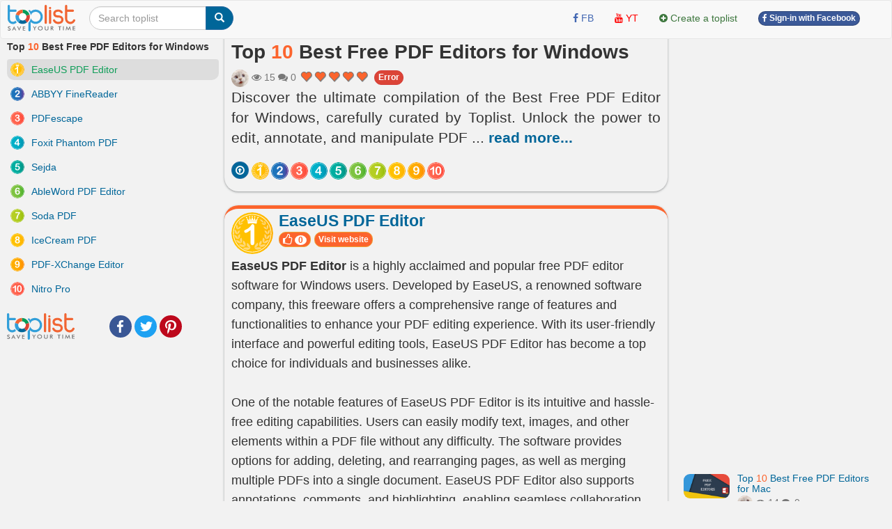

--- FILE ---
content_type: text/html; charset=UTF-8
request_url: https://toplist.info/top-list/best-sites-to-watch-movies-online-for-free-in-pakistan-14010.htm
body_size: 23649
content:
<!DOCTYPE html>
<html xmlns="http://www.w3.org/1999/xhtml"
      xmlns:og="http://ogp.me/ns#"
      xmlns:fb="https://www.facebook.com/2008/fbml">  
<head>
<title>Top 10 Best Free PDF Editors for Windows - toplist.info</title>
<meta name="description" content="Discover the ultimate compilation of the Best Free PDF Editor for Windows, carefully curated by Toplist. Unlock the power to edit, annotate, and manipulate PDF documents effortlessly with these top-rated software options, all available at no cost.. EaseUS PDF Editor, ABBYY FineReader, PDFescape, Foxit Phantom PDF, Sejda, AbleWord PDF Editor, Soda PDF, IceCream PDF, PDF-XChange Editor, Nitro Pro" >
<meta name="keywords" content="EaseUS PDF Editor, ABBYY FineReader, PDFescape, Foxit Phantom PDF, Sejda, AbleWord PDF Editor, Soda PDF, IceCream PDF, PDF-XChange Editor, Nitro Pro Top 10 Best Free PDF Editors for Windows - toplist.info" >
<meta http-equiv="content-type" content="text/html; charset=UTF-8" >
<meta name="robots" content="index, follow">
<meta http-equiv="content-language" content="en" />    
<meta name="generator" content="toplist.info CMS">
<meta charset="UTF-8">

<meta name="google-site-verification" content="EPUQC-3rOOmkHINHS-QWZjF_BZHGRvHJnQnd7436qdU" />
<meta name="viewport" content="width=device-width, initial-scale=1, maximum-scale=1, user-scalable=no">

<link href="/libs/bootstrap/css/bootstrap_gcl.css?r=68" rel="stylesheet">

<link rel="stylesheet" href="/libs/font-awesome/css/font-awesome.min.css">
<link rel="stylesheet" href="/libs/bootstrap-social.css">

<link href="/libs/rating/css/star-rating.css" media="all" rel="stylesheet" type="text/css" />
<link href="/libs/rating/themes/krajee-gly/theme.css" media="all" rel="stylesheet" type="text/css" />


<script src="/libs/jquery.min.js"></script>
<script src="/libs/bootstrap/js/bootstrap.min.js"></script>
<link href="/libs/jquery-ui.min.css" rel="stylesheet">
<script src="/libs/jquery-ui.min.js"></script>
<script src="/libs/jquery.cookie.js"></script>
<script src="/libs/jquery.form.min.js"></script>
<script src="/libs/autogrow.js"></script>

<link href="/libs/bootstrap-tokenfield/css/bootstrap-tokenfield.min.css" rel="stylesheet">
<link href="/libs/bootstrap-tokenfield/css/tokenfield-typeahead.min.css" rel="stylesheet">
<script src="/libs/bootstrap-tokenfield/bootstrap-tokenfield.min.js"></script>
<script src="/libs/bootbox.min.js"></script>


<link href="/libs/bootstrap3-editable-1.5.1/bootstrap3-editable/css/bootstrap-editable.css" rel="stylesheet"/>
<script src="/libs/bootstrap3-editable-1.5.1/bootstrap3-editable/js/bootstrap-editable.min.js"></script>

<link href="/libs/bootstrap3-editable-1.5.1/inputs-ext/wysihtml5/bootstrap-wysihtml5-0.0.2/bootstrap-wysihtml5-0.0.2.css" rel="stylesheet" type="text/css"></link>
<script src="/libs/bootstrap3-editable-1.5.1/inputs-ext/wysihtml5/bootstrap-wysihtml5-0.0.2/wysihtml5-0.3.0.js"></script>
<script src="/libs/bootstrap3-editable-1.5.1/inputs-ext/wysihtml5/bootstrap-wysihtml5-0.0.2/bootstrap-wysihtml5-0.0.2.js"></script>
<script src="/libs/bootstrap3-editable-1.5.1/inputs-ext/wysihtml5/wysihtml5.js"></script>


<script src="/libs/rating/js/star-rating.js" type="text/javascript"></script>
<script src="/libs/rating/themes/krajee-gly/theme.js"></script>

<script type="text/javascript" src='/libs/jquery.bpopup.js'></script>
<link href="/libs/styles.css?a=886869886" rel="stylesheet">

<script src="/libs/social-share/sharetastic.js"></script>
<link href="/libs/social-share/sharetastic.css" rel="stylesheet">




<link rel="apple-touch-icon" sizes="180x180" href="/apple-touch-icon.png">
<link rel="icon" type="image/png" sizes="32x32" href="/favicon-32x32.png">
<link rel="icon" type="image/png" sizes="16x16" href="/favicon-16x16.png">
<link rel="manifest" href="/site.webmanifest">
<link rel="icon" href="/favicon.ico">
<link rel="shortcut icon" href="/favicon.ico">



<meta property="og:type"               content="article" />
<meta property="og:site_name"               content="toplist.info" />
<meta property="fb:app_id"               content="312211842489673" />
<meta property="og:url" content="https://toplist.info/top-list/best-sites-to-watch-movies-online-for-free-in-pakistan-14010.htm" /><link rel="canonical" href="https://toplist.info/top-list/best-sites-to-watch-movies-online-for-free-in-pakistan-14010.htm" /><meta property="og:title" content="Top 10 Best Free PDF Editors for Windows - toplist.info" /><meta property="og:description" content="Discover the ultimate compilation of the Best Free PDF Editor for Windows, carefully curated by Toplist. Unlock the power to edit, annotate, and manipulate PDF documents effortlessly with these top-rated software options, all available at no cost.. EaseUS PDF Editor, ABBYY FineReader, PDFescape, Foxit Phantom PDF, Sejda, AbleWord PDF Editor, Soda PDF, IceCream PDF, PDF-XChange Editor, Nitro Pro" />
	<meta property="og:image" content="https://toplist.info/images/800px/best-free-pdf-editor-for-windows-1023938.jpg" /> 
	<meta property="og:image:secure_url" content="https://toplist.info/images/800px/best-free-pdf-editor-for-windows-1023938.jpg" />
	<meta property="og:image:type" content="image/jpeg" />
	<meta property="og:image:width" content="800" />
	<meta property="og:image:height" content="450" />
	<meta property="og:image:alt" content="Best Free PDF Editors for Windows" />
	<meta property="og:image" content="https://toplist.info/images/800px/easeus-pdf-editor-1023940.jpg" /> <meta property="og:image" content="https://toplist.info/images/800px/abbyy-finereader-1023941.jpg" /> <meta property="og:image" content="https://toplist.info/images/800px/pdfescape-1023943.jpg" /> <meta property="og:image" content="https://toplist.info/images/800px/foxit-phantom-pdf-1023945.jpg" /> <meta property="og:image" content="https://toplist.info/images/800px/sejda-1023947.jpg" /> <meta property="og:image" content="https://toplist.info/images/800px/ableword-pdf-editor-1023949.jpg" /> <meta property="og:image" content="https://toplist.info/images/800px/soda-pdf-1023951.jpg" /> <meta property="og:image" content="https://toplist.info/images/800px/icecream-pdf-1023953.jpg" /> <meta property="og:image" content="https://toplist.info/images/800px/pdf-xchange-editor-1023955.jpg" /> <meta property="og:image" content="https://toplist.info/images/800px/nitro-pro-1023957.jpg" /> 

<script type="application/ld+json">{
    "@context": "https://schema.org/",
    "@type": "CreativeWorkSeries",
    "name": "Top 10 Best Free PDF Editors for Windows ",
    "aggregateRating": {
        "@type": "AggregateRating",
        "ratingValue": "5.0",
        "bestRating": "5",
        "ratingCount": "2"
    }
}</script>

<script type="application/ld+json">
{
  "@context": "https://schema.org",
  "@type": "ItemList",
  "itemListElement": [
    "EaseUS PDF Editor",
								"ABBYY FineReader",
								"PDFescape",
								"Foxit Phantom PDF",
								"Sejda",
								"AbleWord PDF Editor",
								"Soda PDF",
								"IceCream PDF",
								"PDF-XChange Editor",
								"Nitro Pro"
  ],
  "itemListOrder": "https://schema.org/ItemListOrderDescending",
  "name": "Top 10 Best Free PDF Editors for Windows ",
  "numberOfItems": "10"
}
</script>

<script type="application/ld+json">
{
  "@context": "https://schema.org/",
  "@type": "Person",
  "name": "Nguyen Thi Thao",
  "url": "https://toplist.info//tac-gia/nguyen-thi-thao-366/",
  "image": "https://toplist.info/images/avatars/366.jpg",
  "jobTitle": "Copywriter",
  "worksFor": {
    "@type": "Organization",
    "name": "Toplist Joint Stock Company"
  }  
}
</script>



<script type="application/ld+json">
  {
    "@context": "https://schema.org",
    "@type": "BreadcrumbList",
    "itemListElement": [{
      "@type": "ListItem",
      "position": 1,
      "name": "toplist.info",
      "item": "https://toplist.info/"
    },{
      "@type": "ListItem",
      "position": 2,
      "name": "Top 10 Best Free PDF Editors for Windows"
    }]
  }
</script>

<script type="application/ld+json">
{
    "@context": "https://schema.org",
    "@type": "Organization",
    "url": "https://toplist.info/",
    "name": "Toplist Joint Stock Company",
    "logo": "https://toplist.info/images/logo.svg"
}
</script>

<script type="application/ld+json">
{
    "@context": "https://schema.org",
    "@type": "LocalBusiness",
    "name": "Toplist Joint Stock Company",
    "image": "https://toplist.info/images/logo.svg",
    "@id": "https://toplist.info/images/logo.svg",
    "url": "https://toplist.info/",
    "address": {
        "@type": "PostalAddress",
        "streetAddress": "3rd floor, Viet Tower Building, No. 01 Thai Ha Street, Trung Liet Ward, Dong Da District, Hanoi City, Vietnam",
        "addressLocality": "Hà Nội",
        "postalCode": "100000",
        "addressCountry": "VN"
    },
    "geo": {
        "@type": "GeoCoordinates",
        "latitude": 21.0091709952721,
        "longitude": 105.82392078194857
    },
    "openingHoursSpecification": {
        "@type": "OpeningHoursSpecification",
        "dayOfWeek": [
            "Monday",
            "Tuesday",
            "Wednesday",
            "Thursday",
            "Friday"
        ],
        "opens": "09:00",
        "closes": "18:00"
    },
    "sameAs": "https://www.facebook.com/Toplist.vnn" 
}
</script>


<script src='https://www.google.com/recaptcha/api.js'></script>

<!-- Global site tag (gtag.js) - Google Analytics -->
<script async src="https://www.googletagmanager.com/gtag/js?id=G-GSSJ2SW0SM"></script>
<script>
  window.dataLayer = window.dataLayer || [];
  function gtag(){dataLayer.push(arguments);}
  gtag('js', new Date());

  gtag('config', 'G-GSSJ2SW0SM');
</script>


</head>
<body style="background: #f2f2f2;" id="body">
<a name="toppage"></a>

    <div id="fb-root"></div>
    <script>(function(d, s, id) {
            var js, fjs = d.getElementsByTagName(s)[0];
            if (d.getElementById(id)) return;
            js = d.createElement(s); js.id = id;
            js.src = "//connect.facebook.net/vi_VN/sdk.js#xfbml=1&version=v2.7&appId=1356159631465391";
            fjs.parentNode.insertBefore(js, fjs);
        }(document, 'script', 'facebook-jssdk'));
    </script>

    <nav id="header_nav" class="navbar navbar-default " role="navigation" style="margin-bottom: 0px;z-index: 1000;">
    <div class="containerfluid" style="padding: 0px;" >
        <div class="content-cover">
    
            <!-- Brand and toggle get grouped for better mobile display -->
            <div class="navbar-header">
                <button style="margin-left:10px; border-radius: 50%; border:none;padding: 0px;" type="button" class="navbar-toggle" data-toggle="collapse" data-target="#bs-example-navbar-collapse-1">
                    <span class="sr-only">Toggle navigation</span>
                    <img src="/images/top-bt.svg" height="32px">
                </button>
                <a class="navbar-brand" href="https://toplist.info"><img class="logo" alt="toplist.info" src="/images/logo.svg" height="38px" ></a>
               <div class="navbar-left" style="margin:8px 10px 0px 10px;">
               <form class="form-inline" role="search">
                    <div class="input-group">
                        <input  value="" type="text" class="form-control" placeholder="Search toplist" name="q" id="q">
                        <div class="input-group-btn">
                            <button class="btn btn-primary" id= "search_button" type="submit"><i class="glyphicon glyphicon-search"></i></button>
                        </div>
                    </div>
                </form>    
                </div>        
            </div>

            <!-- Collect the nav links, forms, and other content for toggling -->
            <div class="collapse navbar-collapse" id="bs-example-navbar-collapse-1">
                                <div class="col-sm-3 col-md-3">
 
                </div>
                <ul class="nav navbar-nav navbar-right">      
                    <li><a rel="nofollow" target="_blank" href="https://www.facebook.com/toplist.info/"> <i class="fa fa-facebook" style="color:#4267B2;" ></i> <span style="color:#4267B2;">FB</span></a></li>   
                    <li><a rel="nofollow"  target="_blank" href="https://www.youtube.com/channel/UCtMEBbqDbv4g_gZzr10ujLQ"><i class="fa fa-youtube" style="color:#FF0000;" ></i> <span style="color:#FF0000;">YT</span></a></li>
                                        
                    <li><a  href="/?a=ACC&acc=POST&post=S"   ><i class="fa fa-plus-circle text-success" ></i> <span class="text-success"><span>Create a toplist</span></a></li>

                    
                                                                <li><a href="/account/facebook_login.html" ><span class="btn btn-facebook btn-facebook-size" ><i class='fa fa-facebook'></i> Sign-in with Facebook</a></span></li>
                    
                    <li><a href="#"></a></li>
                </ul>

            </div><!-- /.navbar-collapse -->
        </div><!-- /content-cover-->
    </div>
    </nav>

<div class="containerfluid" style="background: #f2f2f2;padding: 0px;margin-right: auto;margin-left: auto;">
<div class="content-cover">
    <div class="row" style="margin:0px;">
        <div id="col_left" class="col-xs-12 col-lg-3 visible-lg" >      
            <h1 style="margin-top: 0px;font-size:14px ;">Top <span class='top_number'>10</span> Best Free PDF Editors for Windows</h1>
            <ol class="list-group" >
                <li id="li-menu-138923" class="list-group-item post-left-menu" >  <a  id="li-menu-a-138923"  href="#item138923" class="top_link top-left-link"><img id="li-menu-img-138923" width="20px" align="left" alt="Top 1" class="img-circle" src="/images/numbers/1.svg"><span id="li-menu-span-138923" > EaseUS PDF Editor</span></a></li><li id="li-menu-138924" class="list-group-item post-left-menu" >  <a  id="li-menu-a-138924"  href="#item138924" class="top_link top-left-link"><img id="li-menu-img-138924" width="20px" align="left" alt="Top 2" class="img-circle" src="/images/numbers/2.svg"><span id="li-menu-span-138924" > ABBYY FineReader</span></a></li><li id="li-menu-138925" class="list-group-item post-left-menu" >  <a  id="li-menu-a-138925"  href="#item138925" class="top_link top-left-link"><img id="li-menu-img-138925" width="20px" align="left" alt="Top 3" class="img-circle" src="/images/numbers/3.svg"><span id="li-menu-span-138925" > PDFescape</span></a></li><li id="li-menu-138926" class="list-group-item post-left-menu" >  <a  id="li-menu-a-138926"  href="#item138926" class="top_link top-left-link"><img id="li-menu-img-138926" width="20px" align="left" alt="Top 4" class="img-circle" src="/images/numbers/4.svg"><span id="li-menu-span-138926" > Foxit Phantom PDF</span></a></li><li id="li-menu-138927" class="list-group-item post-left-menu" >  <a  id="li-menu-a-138927"  href="#item138927" class="top_link top-left-link"><img id="li-menu-img-138927" width="20px" align="left" alt="Top 5" class="img-circle" src="/images/numbers/5.svg"><span id="li-menu-span-138927" > Sejda</span></a></li><li id="li-menu-138928" class="list-group-item post-left-menu" >  <a  id="li-menu-a-138928"  href="#item138928" class="top_link top-left-link"><img id="li-menu-img-138928" width="20px" align="left" alt="Top 6" class="img-circle" src="/images/numbers/6.svg"><span id="li-menu-span-138928" > AbleWord PDF Editor</span></a></li><li id="li-menu-138929" class="list-group-item post-left-menu" >  <a  id="li-menu-a-138929"  href="#item138929" class="top_link top-left-link"><img id="li-menu-img-138929" width="20px" align="left" alt="Top 7" class="img-circle" src="/images/numbers/7.svg"><span id="li-menu-span-138929" > Soda PDF</span></a></li><li id="li-menu-138930" class="list-group-item post-left-menu" >  <a  id="li-menu-a-138930"  href="#item138930" class="top_link top-left-link"><img id="li-menu-img-138930" width="20px" align="left" alt="Top 8" class="img-circle" src="/images/numbers/8.svg"><span id="li-menu-span-138930" > IceCream PDF</span></a></li><li id="li-menu-138931" class="list-group-item post-left-menu" >  <a  id="li-menu-a-138931"  href="#item138931" class="top_link top-left-link"><img id="li-menu-img-138931" width="20px" align="left" alt="Top 9" class="img-circle" src="/images/numbers/9.svg"><span id="li-menu-span-138931" > PDF-XChange Editor</span></a></li><li id="li-menu-138932" class="list-group-item post-left-menu" >  <a  id="li-menu-a-138932"  href="#item138932" class="top_link top-left-link"><img id="li-menu-img-138932" width="20px" align="left" alt="Top 10" class="img-circle" src="/images/numbers/10.svg"><span id="li-menu-span-138932" > Nitro Pro</span></a></li>            </ol>
            <div style="display: grid;grid-template-columns: 88px auto;" ><a href="https://toplist.info"><img class="logo" alt="toplist.vn" src="/images/logo.svg" height="38px" ></a> <div style="margin:auto 10px auto 10px;"><div class="sharetastic"></div></div></div>
            
        </div>
        <div id="col_center"  class="col-xs-12 col-lg-6" >
            <div class="post_content">
                <div class="post_header box_shadow" style="margin-top:-20px; padding-top: 30px;z-index: 10;">
                    <h1 style="margin-top: 0px;">Top <span class='top_number'>10</span> Best Free PDF Editors for Windows</h1>
                                        <div class="text-muted" style="" >
                        <a title = "Nguyen Thi Thao" href="/tac-gia/nguyen-thi-thao-366/" ><img width=25px height=25px class="user_avatar_link" src="/images/avatars/366.jpg" alt="Nguyen Thi Thao" ></a>                                                
                        <i class="fa fa-eye" aria-hidden="true"></i> 15                        <i class="fa fa-comments" aria-hidden="true"></i> 0      
                        <input id="post_rating" type="text" showclear=false showcaption=false class="rating rating-loading" value="5.0" data-size="xs" data-theme="krajee-gly" title="">
                        <span id="favorite_bt_cover"></span>

                        <span style="padding-bottom:6px;"><span class="fb-share-button" data-href="https://toplist.info/top-list/best-sites-to-watch-movies-online-for-free-in-pakistan-14010.htm" data-layout="button_count" data-size="small"  data-mobile-iframe="true"></span></span>
                        <a href="/?a=POST&post=ERR&post_id=14010" class="btn btn-danger btn-facebook-size" id="error_report" status="1" >Error</a>
                        
                    </div>        

                    <div class="post_dsp_desc" style="text-align: justify;">
                        <p class="lead">
                        Discover the ultimate compilation of the Best Free PDF Editor for Windows, carefully curated by Toplist. Unlock the power to edit, annotate, and manipulate PDF <span id="dt_btn" class="read-more-span">... <a id="a_dt_btn" class="read-more-a">read more...</a></span><span id="last_ct" class="hidden read-more-content">documents effortlessly with these top-rated software options, all available at no cost.</span>                        </p>
                    </div>

                    <div class="visible-xs-block  visible-xs-inline"></div>
                    <div></div>
                    <div>
                        <span id="circle_link" style="margin-top:8px;" class="visible-xs-block visible-md-inline visible-lg-inline visible-sm-inline "><a data-toggle="popover" data-placement="top"  data-trigger="hover" data-content="go top"  href="#toppage" class="btn btn-circle-sm btn-primary post-circle-link"><i style="color:white" class="fa fa-arrow-circle-o-up" aria-hidden="true"></i></a><a data-toggle="popover" data-placement="top"  data-trigger="hover" data-content="EaseUS PDF Editor" class="btn btn-circle-sm post-circle-link top_link"  href="#item138923" > <img id="img-circle-menu-138923" align="left" alt="Top 1" class="img-circle img-menu" src="/images/numbers/1.svg"></a><a data-toggle="popover" data-placement="top"  data-trigger="hover" data-content="ABBYY FineReader" class="btn btn-circle-sm post-circle-link top_link"  href="#item138924" > <img id="img-circle-menu-138924" align="left" alt="Top 2" class="img-circle img-menu" src="/images/numbers/2.svg"></a><a data-toggle="popover" data-placement="top"  data-trigger="hover" data-content="PDFescape" class="btn btn-circle-sm post-circle-link top_link"  href="#item138925" > <img id="img-circle-menu-138925" align="left" alt="Top 3" class="img-circle img-menu" src="/images/numbers/3.svg"></a><a data-toggle="popover" data-placement="top"  data-trigger="hover" data-content="Foxit Phantom PDF" class="btn btn-circle-sm post-circle-link top_link"  href="#item138926" > <img id="img-circle-menu-138926" align="left" alt="Top 4" class="img-circle img-menu" src="/images/numbers/4.svg"></a><a data-toggle="popover" data-placement="top"  data-trigger="hover" data-content="Sejda" class="btn btn-circle-sm post-circle-link top_link"  href="#item138927" > <img id="img-circle-menu-138927" align="left" alt="Top 5" class="img-circle img-menu" src="/images/numbers/5.svg"></a><a data-toggle="popover" data-placement="top"  data-trigger="hover" data-content="AbleWord PDF Editor" class="btn btn-circle-sm post-circle-link top_link"  href="#item138928" > <img id="img-circle-menu-138928" align="left" alt="Top 6" class="img-circle img-menu" src="/images/numbers/6.svg"></a><a data-toggle="popover" data-placement="top"  data-trigger="hover" data-content="Soda PDF" class="btn btn-circle-sm post-circle-link top_link"  href="#item138929" > <img id="img-circle-menu-138929" align="left" alt="Top 7" class="img-circle img-menu" src="/images/numbers/7.svg"></a><a data-toggle="popover" data-placement="top"  data-trigger="hover" data-content="IceCream PDF" class="btn btn-circle-sm post-circle-link top_link"  href="#item138930" > <img id="img-circle-menu-138930" align="left" alt="Top 8" class="img-circle img-menu" src="/images/numbers/8.svg"></a><a data-toggle="popover" data-placement="top"  data-trigger="hover" data-content="PDF-XChange Editor" class="btn btn-circle-sm post-circle-link top_link"  href="#item138931" > <img id="img-circle-menu-138931" align="left" alt="Top 9" class="img-circle img-menu" src="/images/numbers/9.svg"></a><a data-toggle="popover" data-placement="top"  data-trigger="hover" data-content="Nitro Pro" class="btn btn-circle-sm post-circle-link top_link"  href="#item138932" > <img id="img-circle-menu-138932" align="left" alt="Top 10" class="img-circle img-menu" src="/images/numbers/10.svg"></a></span>
                    </div>
                </div>

                 


                <ol class="list-unstyled" ><li id="li-data-138923">
        <a name="item138923"></a>
        <div class="post_top box_shadow">
            <div class="head-top-title" >
              <img width="60px" alt="Top 1" class="img-circle" src="/images/numbers/1.svg">
              <div >
                <h3 class="media-heading text-left" ><a href="/top/easeus-pdf-editor-138923.htm" >EaseUS PDF Editor</a></h3>
                <button class="btn btn-xs vote_this_bt btn-warning top-small-btn" id ="vote_this_bt_138923" data_id="138923" type="button">
                  <i class="fa fa-lg fa-thumbs-o-up" aria-hidden="true"></i> <span id="data_vote_value_138923" class="badge">0</span>
                </button>
                <span id="top-bt-138923"> <button mhref="https://pdf.easeus.com/"  class="btn btn-xs btn-warning btn-outer-link top-small-btn">Visit website</button> </span> 
                
                
              </div>
            </div>

            <div style="margin-top:3px">
            <p><strong>EaseUS PDF Editor </strong>is a highly acclaimed and popular free PDF editor software for Windows users. Developed by EaseUS, a renowned software company, this freeware offers a comprehensive range of features and functionalities to enhance your PDF editing experience. With its user-friendly interface and powerful editing tools, EaseUS PDF Editor has become a top choice for individuals and businesses alike.</p>
<p><br></p>
<p>One of the notable features of EaseUS PDF Editor is its intuitive and hassle-free editing capabilities. Users can easily modify text, images, and other elements within a PDF file without any difficulty. The software provides options for adding, deleting, and rearranging pages, as well as merging multiple PDFs into a single document. EaseUS PDF Editor also supports annotations, comments, and highlighting, enabling seamless collaboration and review of documents.</p>
<p><br></p>
<p>In addition to its editing functionalities, EaseUS PDF Editor offers a range of convenient functions that make it stand out among other PDF editor freeware. Users can convert PDFs to various file formats, such as Word, Excel, and PowerPoint, with just a few clicks. The software also allows for secure and convenient signing of PDF documents, ensuring the integrity and authenticity of digital signatures.</p>
<p><strong><br></strong></p>
<p><strong>EaseUS PDF Editor</strong> has gained recognition as one of the best free PDF editors due to its user-friendly interface, powerful editing capabilities, and seamless compatibility with Windows operating systems. It provides a reliable and efficient solution for individuals and businesses looking to edit PDFs without any cost.</p>
<p><strong><br></strong></p>
<p><strong>Notable Features:</strong></p>
<ul><li>Easy and intuitive editing tools for modifying text, images, and pages within PDFs<br></li><li>Support for annotations, comments, and collaboration<br></li><li>Conversion of PDFs to various file formats<br></li><li>Secure and convenient signing of PDF documents</li></ul>
<p><strong>Pros:</strong></p>
<ul><li>User-friendly interface for easy navigation and utilization<br></li><li>Powerful editing capabilities for modifying PDF content<br></li><li>Efficient conversion of PDFs to other file formats<br></li><li>Secure and convenient signing of PDF documents</li></ul>
<p><strong>Cons:</strong></p>
<ul><li>Limited compatibility with operating systems other than Windows<br></li><li>Some advanced features may require a premium version of the software</li></ul>
<p><strong>Release Date: Not specified<br>Developed by: EaseUS<br>Headquarters: Chengdu, China<br>Official website: https://www.easeus.com/pdf-editor/</strong></p>
             <button mhref="https://pdf.easeus.com/"  class="btn btn-warning btn-outer-link top-large-btn">Visit website</button> 
            </div>
            <div class="dsp_media"><figure><img large_src="/images/800px/easeus-pdf-editor-1023940.jpg" alt="Screenshot via https://pdf.easeus.com/" class="img-responsive click_to_view_large round_img" data-toggle="modal" data-target="#large_image" src="/images/800px/easeus-pdf-editor-1023940.jpg" ><figcaption><i class="text-center">Screenshot via https://pdf.easeus.com/</i></figcaption></figure></div>
            <div class="dsp_media"><figure><img large_src="/images/800px/easeus-pdf-editor-1023939.jpg" alt="Screenshot via https://pdf.easeus.com/" class="img-responsive click_to_view_large round_img" data-toggle="modal" data-target="#large_image" src="/images/800px/easeus-pdf-editor-1023939.jpg" ><figcaption><i class="text-center">Screenshot via https://pdf.easeus.com/</i></figcaption></figure></div>
            <a name="comment_138923" ></a>
            
            <div class="comment_container" id="comment_container_14010_138923"></div>
        </div>
    <div style="margin: 10px; "><script async src="https://pagead2.googlesyndication.com/pagead/js/adsbygoogle.js?client=ca-pub-6769228678930885"
     crossorigin="anonymous"></script>
<!-- toplist new 1 -->
<ins class="adsbygoogle"
     style="display:block"
     data-ad-client="ca-pub-6769228678930885"
     data-ad-slot="1014683635"
     data-ad-format="auto"
     data-full-width-responsive="true"></ins>
<script>
     (adsbygoogle = window.adsbygoogle || []).push({});
</script>
<BR></div></li><li id="li-data-138924">
        <a name="item138924"></a>
        <div class="post_top box_shadow">
            <div class="head-top-title" >
              <img width="60px" alt="Top 2" class="img-circle" src="/images/numbers/2.svg">
              <div >
                <h3 class="media-heading text-left" ><a href="/top/abbyy-finereader-138924.htm" >ABBYY FineReader</a></h3>
                <button class="btn btn-xs vote_this_bt btn-warning top-small-btn" id ="vote_this_bt_138924" data_id="138924" type="button">
                  <i class="fa fa-lg fa-thumbs-o-up" aria-hidden="true"></i> <span id="data_vote_value_138924" class="badge">0</span>
                </button>
                <span id="top-bt-138924"> <button mhref="https://pdf.abbyy.com/"  class="btn btn-xs btn-warning btn-outer-link top-small-btn">Visit website</button> </span> 
                
                
              </div>
            </div>

            <div style="margin-top:3px">
            <p><strong>ABBYY FineReader</strong> is a remarkable free PDF editor for Windows that offers a wide range of features and functionalities to enhance your PDF editing experience. Since its introduction in 1993, FineReader, a product of renowned software company ABBYY, has become more well-known. This powerful software combines advanced OCR (Optical Character Recognition) technology with an intuitive user interface, making it a top choice for individuals and businesses alike.</p>
<p><br></p>
<p>One of the notable features of ABBYY FineReader is its ability to accurately convert scanned documents, images, and PDFs into searchable and editable formats. With its OCR technology, FineReader can recognize text in various languages and maintain the layout and formatting of the original document. This makes it an ideal tool for digitizing paper documents and creating editable PDFs.</p>
<p><br></p>
<p>In addition to its OCR capabilities, ABBYY FineReader offers a comprehensive set of editing tools. Users can easily modify text, images, and other elements within a PDF file. The software provides options for adding, deleting, and rearranging pages, as well as merging multiple PDFs into a single document. FineReader also supports annotations, comments, and highlighting, allowing users to collaborate and review documents effectively.</p>
<p><strong><br></strong></p>
<p><strong>ABBYY FineReader </strong>has gained a reputation as one of the best free PDF editors due to its user-friendly interface and robust performance. The software is compatible with Windows operating systems, providing a seamless editing experience for Windows users. Its intuitive interface makes it easy for both beginners and advanced users to navigate and utilize its features effectively.</p>
<p><strong><br></strong></p>
<p><strong>Notable Features:</strong></p>
<ul><li>Accurate OCR technology for converting scanned documents into editable formats<br></li><li>Comprehensive editing tools for modifying text, images, and pages within PDFs<br></li><li>Support for annotations, comments, and collaboration<br></li><li>Seamless compatibility with Windows operating systems</li></ul>
<p><strong>Pros:</strong><br></p>
<ul><li>Powerful OCR capabilities for accurate text recognition<br></li><li>Intuitive and user-friendly interface<br></li><li>Robust editing features for modifying PDF content<br></li><li>Efficient collaboration tools for reviewing and annotating documents</li></ul>
<p><strong>Cons:</strong><br></p>
<ul><li>Limited support for other operating systems (e.g., macOS, Linux)<br></li><li>Some advanced features may require a premium version of the software</li></ul>
<p><strong>Release Date: 1993</strong></p>
<p><strong>Developed by: ABBYY<br>Headquarters: Moscow, Russia<br>Official website: https://www.abbyy.com/freepdfeditor/</strong></p>
             <button mhref="https://pdf.abbyy.com/"  class="btn btn-warning btn-outer-link top-large-btn">Visit website</button> 
            </div>
            <div class="dsp_media"><figure><img large_src="/images/800px/abbyy-finereader-1023941.jpg" alt="Screenshot via https://pdf.abbyy.com/" class="img-responsive click_to_view_large round_img" data-toggle="modal" data-target="#large_image" src="/images/800px/abbyy-finereader-1023941.jpg" ><figcaption><i class="text-center">Screenshot via https://pdf.abbyy.com/</i></figcaption></figure></div>
            <div class="dsp_media"><figure><img large_src="/images/800px/abbyy-finereader-1023942.jpg" alt="Screenshot via https://pdf.abbyy.com/" class="img-responsive click_to_view_large round_img" data-toggle="modal" data-target="#large_image" src="/images/800px/abbyy-finereader-1023942.jpg" ><figcaption><i class="text-center">Screenshot via https://pdf.abbyy.com/</i></figcaption></figure></div>
            <a name="comment_138924" ></a>
            
            <div class="comment_container" id="comment_container_14010_138924"></div>
        </div>
    </li><li id="li-data-138925">
        <a name="item138925"></a>
        <div class="post_top box_shadow">
            <div class="head-top-title" >
              <img width="60px" alt="Top 3" class="img-circle" src="/images/numbers/3.svg">
              <div >
                <h3 class="media-heading text-left" ><a href="/top/pdfescape-138925.htm" >PDFescape</a></h3>
                <button class="btn btn-xs vote_this_bt btn-warning top-small-btn" id ="vote_this_bt_138925" data_id="138925" type="button">
                  <i class="fa fa-lg fa-thumbs-o-up" aria-hidden="true"></i> <span id="data_vote_value_138925" class="badge">0</span>
                </button>
                <span id="top-bt-138925"> <button mhref="https://www.pdfescape.com/"  class="btn btn-xs btn-warning btn-outer-link top-small-btn">Visit website</button> </span> 
                
                
              </div>
            </div>

            <div style="margin-top:3px">
            <p><strong>PDFescape </strong>stands out as one of the best free PDF editor software for Windows, offering a range of features and functionalities to enhance your PDF editing experience. Since its release, this potent freeware PDF editor from Red Software has grown in popularity. With its intuitive interface and comprehensive editing tools, PDFescape has become a go-to choice for individuals seeking a reliable and free solution to edit PDF files on Windows.</p>
<p><br></p>
<p>One of the notable features of PDFescape is its ability to edit PDFs without downloading or installing any software. Users can edit PDF files directly from their web browser, making it a convenient and accessible option for quick edits and modifications. The software allows users to add or delete text, images, and pages, and annotate and highlight document sections.</p>
<p><strong><br></strong></p>
<p><strong>PDFescape</strong> also offers advanced functionalities such as form filling and form creation. Users can easily fill out interactive PDF forms, sign documents electronically, and create their own fillable PDF forms. The software supports a range of form elements, including text fields, checkboxes, and dropdown menus, providing flexibility and customization options.</p>
<p><br></p>
<p>The fame of PDFescape can be attributed to its user-friendly interface, extensive editing capabilities, and the convenience of being free software to edit PDF files. It provides a seamless experience for Windows users, allowing them to edit PDFs without costly software or complex installations.</p>
<p><br></p>
<p><strong>Notable Features:</strong></p>
<ul><li>Direct web-based editing without the need for software installation<br></li><li>Text and image editing, page manipulation, and annotation features<br></li><li>Form filling and form creation capabilities<br></li><li>Electronic signing of documents</li></ul>
<p><strong>Pros:</strong><br></p>
<ul><li>User-friendly and intuitive interface<br></li><li>Comprehensive editing tools for text, images, and pages<br></li><li>Convenient web-based editing without software downloads<br></li><li>Support for form filling and creation</li></ul>
<p><strong>Cons:</strong></p>
<ul><li>Limited offline access and dependency on an internet connection<br></li><li>Some advanced features may be available only in the premium version</li></ul>
<p><strong>Release Date: Not specified<br>Developed by: Red Software<br>Headquarters: Unknown<br>Official website: https://www.pdfescape.com/</strong></p>
             <button mhref="https://www.pdfescape.com/"  class="btn btn-warning btn-outer-link top-large-btn">Visit website</button> 
            </div>
            <div class="dsp_media"><figure><img large_src="/images/800px/pdfescape-1023943.jpg" alt="Screenshot via https://www.pdfescape.com/" class="img-responsive click_to_view_large round_img" data-toggle="modal" data-target="#large_image" src="/images/800px/pdfescape-1023943.jpg" ><figcaption><i class="text-center">Screenshot via https://www.pdfescape.com/</i></figcaption></figure></div>
            <div class="dsp_media"><figure><img large_src="/images/800px/pdfescape-1023944.jpg" alt="Screenshot via https://www.pdfescape.com/" class="img-responsive click_to_view_large round_img" data-toggle="modal" data-target="#large_image" src="/images/800px/pdfescape-1023944.jpg" ><figcaption><i class="text-center">Screenshot via https://www.pdfescape.com/</i></figcaption></figure></div>
            <a name="comment_138925" ></a>
            
            <div class="comment_container" id="comment_container_14010_138925"></div>
        </div>
    </li><li id="li-data-138926">
        <a name="item138926"></a>
        <div class="post_top box_shadow">
            <div class="head-top-title" >
              <img width="60px" alt="Top 4" class="img-circle" src="/images/numbers/4.svg">
              <div >
                <h3 class="media-heading text-left" ><a href="/top/foxit-phantom-pdf-138926.htm" >Foxit Phantom PDF</a></h3>
                <button class="btn btn-xs vote_this_bt btn-warning top-small-btn" id ="vote_this_bt_138926" data_id="138926" type="button">
                  <i class="fa fa-lg fa-thumbs-o-up" aria-hidden="true"></i> <span id="data_vote_value_138926" class="badge">0</span>
                </button>
                <span id="top-bt-138926"> <button mhref="https://www.foxit.com/downloads/"  class="btn btn-xs btn-warning btn-outer-link top-small-btn">Visit website</button> </span> 
                
                
              </div>
            </div>

            <div style="margin-top:3px">
            <p><strong>Foxit PhantomPDF </strong>is widely recognized as one of the best free PDF editor software for Windows, offering a comprehensive range of features and functionalities to enhance your PDF editing experience. Since its release, this freeware from Foxit Software has experienced tremendous growth in popularity. With its intuitive interface and powerful editing tools, Foxit PhantomPDF has become a go-to choice for individuals and businesses seeking a reliable and feature-rich solution to edit PDF files on Windows.</p>
<p><br></p>
<p>One of the notable features of Foxit PhantomPDF is its extensive editing capabilities. Users can easily modify text, images, and other elements within a PDF file. The software provides options for adding, deleting, and rearranging pages and merging multiple PDFs into a single document. Foxit PhantomPDF also supports annotations, comments, and highlighting, enabling seamless collaboration and document review.</p>
<p><strong><br></strong></p>
<p><strong>Foxit PhantomPDF </strong>offers additional functionalities that make it stand out as a top free PDF editor. It supports form filling and creation, allowing users to fill out interactive PDF forms and create their fillable forms. The software also provides advanced security features, such as password protection and digital signatures, ensuring the confidentiality and integrity of PDF documents.</p>
<p><br></p>
<p>The fame of Foxit PhantomPDF can be attributed to its user-friendly interface, powerful editing tools, and the convenience of being free software to edit PDF files. It provides a seamless and efficient editing experience for Windows users, making it a popular choice on the market.</p>
<p><strong><br></strong></p>
<p><strong>Notable Features:</strong><br></p>
<ul><li>Extensive editing capabilities for modifying text, images, and pages within PDFs<br></li><li>Support for annotations, comments, and collaboration<br></li><li>Form filling and form creation capabilities<br></li><li>Advanced security features for password protection and digital signatures</li></ul>
<p><strong>Pros:</strong></p>
<ul><li>User-friendly interface for easy navigation and utilization<br></li><li>Powerful editing tools for modifying PDF content<br></li><li>Comprehensive collaboration and annotation features<br></li><li>Advanced security options for document protection</li></ul>
<p><strong>Cons:</strong><br></p>
<ul><li>Some advanced features may require a premium version of the software<br></li><li>Limited compatibility with operating systems other than Windows</li></ul>
<p><strong>Release Date: Not specified</strong></p>
<p><strong>Developed by: Foxit Software<br>Headquarters: Fremont, California, USA<br>Official website: https://www.foxitsoftware.com/pdf-editor/</strong></p>
             <button mhref="https://www.foxit.com/downloads/"  class="btn btn-warning btn-outer-link top-large-btn">Visit website</button> 
            </div>
            <div class="dsp_media"><figure><img large_src="/images/800px/foxit-phantom-pdf-1023945.jpg" alt="Screenshot via https://www.foxit.com/downloads/" class="img-responsive click_to_view_large round_img" data-toggle="modal" data-target="#large_image" src="/images/800px/foxit-phantom-pdf-1023945.jpg" ><figcaption><i class="text-center">Screenshot via https://www.foxit.com/downloads/</i></figcaption></figure></div>
            <div class="dsp_media"><figure><img large_src="/images/800px/foxit-phantom-pdf-1023946.jpg" alt="Screenshot via https://www.foxit.com/downloads/" class="img-responsive click_to_view_large round_img" data-toggle="modal" data-target="#large_image" src="/images/800px/foxit-phantom-pdf-1023946.jpg" ><figcaption><i class="text-center">Screenshot via https://www.foxit.com/downloads/</i></figcaption></figure></div>
            <a name="comment_138926" ></a>
            
            <div class="comment_container" id="comment_container_14010_138926"></div>
        </div>
    </li><li id="li-data-138927">
        <a name="item138927"></a>
        <div class="post_top box_shadow">
            <div class="head-top-title" >
              <img width="60px" alt="Top 5" class="img-circle" src="/images/numbers/5.svg">
              <div >
                <h3 class="media-heading text-left" ><a href="/top/sejda-138927.htm" >Sejda</a></h3>
                <button class="btn btn-xs vote_this_bt btn-warning top-small-btn" id ="vote_this_bt_138927" data_id="138927" type="button">
                  <i class="fa fa-lg fa-thumbs-o-up" aria-hidden="true"></i> <span id="data_vote_value_138927" class="badge">0</span>
                </button>
                <span id="top-bt-138927"> <button mhref="https://www.sejda.com/"  class="btn btn-xs btn-warning btn-outer-link top-small-btn">Visit website</button> </span> 
                
                
              </div>
            </div>

            <div style="margin-top:3px">
            <p><strong>Sejda </strong>stands out as one of the best free PDF editor software for Windows, offering a wide range of features and functionalities to enhance your PDF editing experience. Since its release, this free PDF editor by Sejda Ltd. has grown in popularity. With its user-friendly interface and powerful editing tools, Sejda has become a preferred choice for individuals looking for a reliable and free solution to edit PDF files on Windows.</p>
<p><br></p>
<p>Sejda boasts several notable features that make it a standout free PDF editor. Users can easily edit PDF files, including modifying text, images, and pages. The software provides options for adding, deleting, and rearranging PDF pages, as well as merging multiple PDFs into a single document. Sejda also supports annotations, comments, and highlighting, enabling seamless collaboration and document review.</p>
<p><br></p>
<p>In addition to its editing capabilities, Sejda offers various functions that contribute to its fame as a top free PDF editor. Users can fill out interactive PDF forms, sign documents electronically, and convert PDFs to different file formats. The software also provides options for splitting PDFs, extracting specific pages, and compressing PDF file sizes, offering flexibility and efficiency in managing PDF documents.</p>
<p><br></p>
<p>The popularity of <strong>Sejda</strong> can be attributed to its user-friendly interface, powerful editing tools, and the convenience of being a free software to edit PDF files. It provides a reliable and efficient solution for Windows users, helping them edit and manage their PDF documents without any cost.</p>
<p><br></p>
<p><strong>Notable Features:</strong><br></p>
<ul><li>Editing capabilities for modifying text, images, and pages within PDFs<br></li><li>Support for annotations, comments, and collaboration<br></li><li>Form filling, electronic signing, and PDF conversion options<br></li><li>PDF splitting, page extraction, and file compression functionalities</li></ul>
<p><strong>Pros:</strong></p>
<ul><li>User-friendly interface for easy navigation and utilization<br></li><li>Comprehensive editing tools for modifying PDF content<br></li><li>Convenient functions for form filling, electronic signing, and PDF conversion<br></li><li>Efficient management options for splitting, extracting, and compressing PDF files</li></ul>
<p><strong>Cons:</strong></p>
<ul><li>Some advanced features may require a premium version of the software<br></li><li>Limited compatibility with operating systems other than Windows<strong><br></strong></li></ul>
<p><strong>Release Date: Not specified<br>Developed by: Sejda Ltd.<br>Headquarters: Unknown<br>Official website: https://www.sejda.com/</strong></p>
             <button mhref="https://www.sejda.com/"  class="btn btn-warning btn-outer-link top-large-btn">Visit website</button> 
            </div>
            <div class="dsp_media"><figure><img large_src="/images/800px/sejda-1023947.jpg" alt="Screenshot via https://www.sejda.com/" class="img-responsive click_to_view_large round_img" data-toggle="modal" data-target="#large_image" src="/images/800px/sejda-1023947.jpg" ><figcaption><i class="text-center">Screenshot via https://www.sejda.com/</i></figcaption></figure></div>
            <div class="dsp_media"><figure><img large_src="/images/800px/sejda-1023948.jpg" alt="Screenshot via https://www.sejda.com/" class="img-responsive click_to_view_large round_img" data-toggle="modal" data-target="#large_image" src="/images/800px/sejda-1023948.jpg" ><figcaption><i class="text-center">Screenshot via https://www.sejda.com/</i></figcaption></figure></div>
            <a name="comment_138927" ></a>
            
            <div class="comment_container" id="comment_container_14010_138927"></div>
        </div>
    </li><li id="li-data-138928">
        <a name="item138928"></a>
        <div class="post_top box_shadow">
            <div class="head-top-title" >
              <img width="60px" alt="Top 6" class="img-circle" src="/images/numbers/6.svg">
              <div >
                <h3 class="media-heading text-left" ><a href="/top/ableword-pdf-editor-138928.htm" >AbleWord PDF Editor</a></h3>
                <button class="btn btn-xs vote_this_bt btn-warning top-small-btn" id ="vote_this_bt_138928" data_id="138928" type="button">
                  <i class="fa fa-lg fa-thumbs-o-up" aria-hidden="true"></i> <span id="data_vote_value_138928" class="badge">0</span>
                </button>
                <span id="top-bt-138928"> <button mhref="https://www.ableword.net/"  class="btn btn-xs btn-warning btn-outer-link top-small-btn">Visit website</button> </span> 
                
                
              </div>
            </div>

            <div style="margin-top:3px">
            <p><strong>AbleWord PDF Editor</strong> is widely recognized as one of the best free PDF editor software for Windows, offering a range of features and functionalities to enhance your PDF editing experience. Since its release, this AbleWord-created PDF editor freeware has grown in popularity. With its intuitive interface and comprehensive editing tools, AbleWord PDF Editor has become a go-to choice for individuals seeking a reliable and free solution to edit PDF files on Windows.</p>
<p><br></p>
<p>One of the notable features of AbleWord PDF Editor is its seamless integration with Microsoft Word. Users can easily open and edit PDF files directly in a familiar and user-friendly Word-like interface. The software provides options for modifying text, images, and formatting within the PDF document. AbleWord PDF Editor also supports page manipulation, allowing users to add, delete, and rearrange pages as needed.</p>
<p><br></p>
<p><strong>AbleWord PDF Editor </strong>offers additional functionalities, contributing to its fame as a top free PDF editor. Users can convert PDFs to editable Word documents, providing greater flexibility in editing and formatting. The software also supports annotations, comments, and highlighting, facilitating collaboration and document review. Furthermore, AbleWord PDF Editor allows users to save PDFs in other file formats, such as HTML or plain text.</p>
<p><br></p>
<p>The popularity of AbleWord PDF Editor can be attributed to its user-friendly interface, seamless integration with Microsoft Word, and the convenience of being a free software to edit PDF files. It provides a reliable and efficient solution for Windows users, enabling them to easily edit and manage their PDF documents.</p>
<p><br></p>
<p><strong>Notable Features:</strong></p>
<ul><li>Integration with Microsoft Word for a familiar editing environment<br></li><li>Text, image, and formatting editing capabilities<br></li><li>Page manipulation options for adding, deleting, and rearranging pages<br></li><li>PDF to Word conversion and support for annotations and comments</li></ul>
<p><strong>Pros:</strong></p>
<ul><li>User-friendly interface resembling Microsoft Word for ease of use<br></li><li>Comprehensive editing tools for modifying PDF content<br></li><li>Seamless integration with Microsoft Word for a familiar editing experience<br></li><li>Conversion options for PDF to Word and other file formats</li></ul>
<p><strong>Cons:</strong><br></p>
<ul><li>Some advanced features may require a premium version of the software<br></li><li>Limited compatibility with operating systems other than Windows</li></ul>
<p><strong>Release Date: Not specified</strong></p>
<p><strong>Developed by: AbleWord<br>Headquarters: Unknown<br>Official website: https://www.ableword.net/</strong></p>
             <button mhref="https://www.ableword.net/"  class="btn btn-warning btn-outer-link top-large-btn">Visit website</button> 
            </div>
            <div class="dsp_media"><figure><img large_src="/images/800px/ableword-pdf-editor-1023949.jpg" alt="Screenshot via https://www.ableword.net/" class="img-responsive click_to_view_large round_img" data-toggle="modal" data-target="#large_image" src="/images/800px/ableword-pdf-editor-1023949.jpg" ><figcaption><i class="text-center">Screenshot via https://www.ableword.net/</i></figcaption></figure></div>
            <div class="dsp_media"><figure><img large_src="/images/800px/ableword-pdf-editor-1023950.jpg" alt="Screenshot via https://www.ableword.net/" class="img-responsive click_to_view_large round_img" data-toggle="modal" data-target="#large_image" src="/images/800px/ableword-pdf-editor-1023950.jpg" ><figcaption><i class="text-center">Screenshot via https://www.ableword.net/</i></figcaption></figure></div>
            <a name="comment_138928" ></a>
            
            <div class="comment_container" id="comment_container_14010_138928"></div>
        </div>
    </li><li id="li-data-138929">
        <a name="item138929"></a>
        <div class="post_top box_shadow">
            <div class="head-top-title" >
              <img width="60px" alt="Top 7" class="img-circle" src="/images/numbers/7.svg">
              <div >
                <h3 class="media-heading text-left" ><a href="/top/soda-pdf-138929.htm" >Soda PDF</a></h3>
                <button class="btn btn-xs vote_this_bt btn-warning top-small-btn" id ="vote_this_bt_138929" data_id="138929" type="button">
                  <i class="fa fa-lg fa-thumbs-o-up" aria-hidden="true"></i> <span id="data_vote_value_138929" class="badge">0</span>
                </button>
                <span id="top-bt-138929"> <button mhref="https://www.sodapdf.com/"  class="btn btn-xs btn-warning btn-outer-link top-small-btn">Visit website</button> </span> 
                
                
              </div>
            </div>

            <div style="margin-top:3px">
            <p><strong>Soda PDF</strong> is widely recognized as one of the best free PDF editor software for Windows, offering a comprehensive range of features and functionalities to enhance your PDF editing experience. Since its release, this free PDF editor from LULU Software has experienced tremendous growth in popularity. With its intuitive interface and powerful editing tools, Soda PDF has become a go-to choice for individuals seeking a reliable and free solution to edit PDF files on Windows.</p>
<p><br></p>
<p>One of the notable features of Soda PDF is its extensive editing capabilities. Users can easily modify text, images, and other elements within a PDF file. The software provides options for adding, deleting, and rearranging pages and merging multiple PDFs into a single document. Soda PDF also supports annotations, comments, and highlighting, facilitating collaboration and document review.</p>
<p><br></p>
<p><strong>Soda PDF</strong> offers additional functionalities, contributing to its fame as a top free PDF editor. Users can fill out interactive PDF forms, extract specific pages from a document, and convert PDFs to other file formats. The software also provides advanced security features, such as password protection and digital signatures, ensuring the confidentiality and integrity of PDF documents.</p>
<p><br></p>
<p>The fame of Soda PDF can be attributed to its user-friendly interface, powerful editing tools, and the convenience of being free software to edit PDF files. It provides a seamless and efficient editing experience for Windows users, making it a popular choice on the market.</p>
<p><br></p>
<p><strong>Notable Features:</strong></p>
<ul><li>Extensive editing capabilities for modifying text, images, and pages within PDFs<br></li><li>Support for annotations, comments, and collaboration<br></li><li>Form filling, page extraction, and PDF conversion options</li></ul>
<ul><li>Advanced security features for document protection</li></ul>
<p><strong>Pros:</strong><br></p>
<ul><li>User-friendly interface for easy navigation and utilization<br></li><li>Powerful editing tools for modifying PDF content<br></li><li>Comprehensive collaboration and annotation features<br></li><li>Advanced security options for document protection</li></ul>
<p><strong>Cons:</strong><br></p>
<ul><li>Some advanced features may require a premium version of the software<br></li><li>Limited compatibility with operating systems other than Windows</li></ul>
<p><strong>Release Date: Not specified<br>Developed by: LULU Software<br>Headquarters: Montreal, Canada<br>Official website: https://www.sodapdf.com/</strong></p>
             <button mhref="https://www.sodapdf.com/"  class="btn btn-warning btn-outer-link top-large-btn">Visit website</button> 
            </div>
            <div class="dsp_media"><figure><img large_src="/images/800px/soda-pdf-1023951.jpg" alt="Screenshot via https://www.sodapdf.com/" class="img-responsive click_to_view_large round_img" data-toggle="modal" data-target="#large_image" src="/images/800px/soda-pdf-1023951.jpg" ><figcaption><i class="text-center">Screenshot via https://www.sodapdf.com/</i></figcaption></figure></div>
            <div class="dsp_media"><figure><img large_src="/images/800px/soda-pdf-1023952.jpg" alt="Screenshot via https://www.sodapdf.com/" class="img-responsive click_to_view_large round_img" data-toggle="modal" data-target="#large_image" src="/images/800px/soda-pdf-1023952.jpg" ><figcaption><i class="text-center">Screenshot via https://www.sodapdf.com/</i></figcaption></figure></div>
            <a name="comment_138929" ></a>
            
            <div class="comment_container" id="comment_container_14010_138929"></div>
        </div>
    </li><li id="li-data-138930">
        <a name="item138930"></a>
        <div class="post_top box_shadow">
            <div class="head-top-title" >
              <img width="60px" alt="Top 8" class="img-circle" src="/images/numbers/8.svg">
              <div >
                <h3 class="media-heading text-left" ><a href="/top/icecream-pdf-138930.htm" >IceCream PDF</a></h3>
                <button class="btn btn-xs vote_this_bt btn-warning top-small-btn" id ="vote_this_bt_138930" data_id="138930" type="button">
                  <i class="fa fa-lg fa-thumbs-o-up" aria-hidden="true"></i> <span id="data_vote_value_138930" class="badge">0</span>
                </button>
                <span id="top-bt-138930"> <button mhref="https://icecreamapps.com/PDF-Editor/"  class="btn btn-xs btn-warning btn-outer-link top-small-btn">Visit website</button> </span> 
                
                
              </div>
            </div>

            <div style="margin-top:3px">
            <p><strong>IceCream PDF</strong> is widely regarded as one of the best free PDF editor software for Windows, offering a wide array of features and functionalities to enhance your PDF editing experience. Since its release, this free PDF editor from IceCream Apps has experienced significant growth in popularity. With its intuitive interface and comprehensive editing tools, IceCream PDF has become a preferred choice for individuals seeking a reliable and free solution to edit PDF files on Windows.</p>
<p><br></p>
<p>One of the notable features of IceCream PDF is its versatile editing capabilities. Users can easily modify PDF files' text, images, and other elements. The software provides options for adding, deleting, and rearranging pages, as well as merging multiple PDFs into a single document. IceCream PDF also supports annotations, comments, and highlighting, facilitating collaboration and document review.</p>
<p><strong><br></strong></p>
<p><strong>IceCream PDF </strong>offers additional functionalities contributing to its fame as a top free PDF editor. Users can fill out interactive PDF forms, extract specific pages, and convert PDFs to various formats. The software also provides options for password protection, ensuring the security and confidentiality of PDF documents.</p>
<p><br></p>
<p>The fame of IceCream PDF can be attributed to its user-friendly interface, powerful editing tools, and the convenience of being free software to edit PDF files. It provides a reliable and efficient solution for Windows users, enabling them to easily edit and manage their PDF documents.</p>
<p><br></p>
<p><strong>Notable Features:</strong><br></p>
<ul><li>Comprehensive editing capabilities for modifying text, images, and pages within PDFs<br></li><li>Support for annotations, comments, and collaboration<br></li><li>Form filling, page extraction, and PDF conversion options<br></li><li>Password protection for document security</li></ul>
<p><strong>Pros:</strong></p>
<ul><li>User-friendly interface for easy navigation and utilization<br></li><li>Powerful editing tools for modifying PDF content<br></li><li>Collaboration features for annotations and comments<br></li><li>Secure document protection through password encryption</li></ul>
<p><strong>Cons:</strong><br></p>
<ul><li>Some advanced features may require a premium version of the software<br></li><li>Limited compatibility with operating systems other than Windows</li></ul>
<p><strong>Release Date: Not specified<br>Developed by: IceCream Apps<br>Headquarters: Unknown<br>Official website: https://icecreamapps.com/</strong></p>
             <button mhref="https://icecreamapps.com/PDF-Editor/"  class="btn btn-warning btn-outer-link top-large-btn">Visit website</button> 
            </div>
            <div class="dsp_media"><figure><img large_src="/images/800px/icecream-pdf-1023953.jpg" alt="Screenshot via https://icecreamapps.com/PDF-Editor/" class="img-responsive click_to_view_large round_img" data-toggle="modal" data-target="#large_image" src="/images/800px/icecream-pdf-1023953.jpg" ><figcaption><i class="text-center">Screenshot via https://icecreamapps.com/PDF-Editor/</i></figcaption></figure></div>
            <div class="dsp_media"><figure><img large_src="/images/800px/icecream-pdf-1023954.jpg" alt="Screenshot via https://icecreamapps.com/PDF-Editor/" class="img-responsive click_to_view_large round_img" data-toggle="modal" data-target="#large_image" src="/images/800px/icecream-pdf-1023954.jpg" ><figcaption><i class="text-center">Screenshot via https://icecreamapps.com/PDF-Editor/</i></figcaption></figure></div>
            <a name="comment_138930" ></a>
            
            <div class="comment_container" id="comment_container_14010_138930"></div>
        </div>
    </li><li id="li-data-138931">
        <a name="item138931"></a>
        <div class="post_top box_shadow">
            <div class="head-top-title" >
              <img width="60px" alt="Top 9" class="img-circle" src="/images/numbers/9.svg">
              <div >
                <h3 class="media-heading text-left" ><a href="/top/pdf-xchange-editor-138931.htm" >PDF-XChange Editor</a></h3>
                <button class="btn btn-xs vote_this_bt btn-warning top-small-btn" id ="vote_this_bt_138931" data_id="138931" type="button">
                  <i class="fa fa-lg fa-thumbs-o-up" aria-hidden="true"></i> <span id="data_vote_value_138931" class="badge">0</span>
                </button>
                <span id="top-bt-138931"> <button mhref="https://pdf-xchange.eu/pdf-xchange-editor/index.htm"  class="btn btn-xs btn-warning btn-outer-link top-small-btn">Visit website</button> </span> 
                
                
              </div>
            </div>

            <div style="margin-top:3px">
            <p><strong>PDF-XChange Editor</strong> stands out as one of the best free PDF editor software for Windows, providing a comprehensive set of features and functionalities to enhance your PDF editing experience. Since its release, this free PDF editor from Tracker Software has gained a lot of popularity. With its intuitive interface and powerful editing tools, PDF-XChange Editor has become a favored choice for individuals seeking a reliable and free solution to edit PDF files on Windows.</p>
<p><br></p>
<p>One of the notable features of PDF-XChange Editor is its extensive editing capabilities. Users can easily modify PDF files' text, images, and other elements. The software offers a range of annotation tools, such as comments, highlighting, and drawing, facilitating collaboration and document review. Additionally, PDF-XChange Editor supports page manipulation, enabling users to add, delete, and rearrange pages as needed.</p>
<p><br></p>
<p><strong>PDF-XChange Editor </strong>provides additional functionalities contributing to its reputation as a top free PDF editor. Users can fill out interactive PDF forms, extract specific pages, and convert PDFs to various file formats. The software also offers advanced features like OCR (Optical Character Recognition), allowing users to edit scanned documents.</p>
<p><br></p>
<p>The fame of PDF-XChange Editor can be attributed to its user-friendly interface, robust editing tools, and the convenience of being free software for editing PDF files. It offers a reliable and efficient solution for Windows users, empowering them to edit and manage PDF documents effortlessly.</p>
<p><strong><br></strong></p>
<p><strong>Notable Features:</strong><br></p>
<ul><li>Extensive editing capabilities for modifying text, images, and elements within PDFs<br></li><li>Annotation tools including comments, highlighting, and drawing<br></li><li>Page manipulation options for adding, deleting, and rearranging pages<br></li><li>Form filling, page extraction, and PDF conversion features</li></ul>
<p><strong>Pros:</strong></p>
<ul><li>User-friendly interface for easy navigation and utilization<br></li><li>Robust editing tools for comprehensive PDF modifications<br></li><li>Collaboration features for annotations and comments<br></li><li>Advanced OCR functionality for editing scanned documents</li></ul>
<p><strong>Cons:</strong></p>
<ul><li>Some advanced features may require a premium version of the software<br></li><li>Limited compatibility with operating systems other than Windows</li></ul>
<p><strong>Release Date: Not specified<br>Developed by: Tracker Software<br>Headquarters: Vancouver, Canada<br>Official website: https://www.tracker-software.com/product/pdf-xchange-editor</strong></p>
             <button mhref="https://pdf-xchange.eu/pdf-xchange-editor/index.htm"  class="btn btn-warning btn-outer-link top-large-btn">Visit website</button> 
            </div>
            <div class="dsp_media"><figure><img large_src="/images/800px/pdf-xchange-editor-1023955.jpg" alt="Screenshot via https://pdf-xchange.eu/pdf-xchange-editor/index.htm" class="img-responsive click_to_view_large round_img" data-toggle="modal" data-target="#large_image" src="/images/800px/pdf-xchange-editor-1023955.jpg" ><figcaption><i class="text-center">Screenshot via https://pdf-xchange.eu/pdf-xchange-editor/index.htm</i></figcaption></figure></div>
            <div class="dsp_media"><figure><img large_src="/images/800px/pdf-xchange-editor-1023956.jpg" alt="Screenshot via https://pdf-xchange.eu/pdf-xchange-editor/index.htm" class="img-responsive click_to_view_large round_img" data-toggle="modal" data-target="#large_image" src="/images/800px/pdf-xchange-editor-1023956.jpg" ><figcaption><i class="text-center">Screenshot via https://pdf-xchange.eu/pdf-xchange-editor/index.htm</i></figcaption></figure></div>
            <a name="comment_138931" ></a>
            
            <div class="comment_container" id="comment_container_14010_138931"></div>
        </div>
    </li><li id="li-data-138932">
        <a name="item138932"></a>
        <div class="post_top box_shadow">
            <div class="head-top-title" >
              <img width="60px" alt="Top 10" class="img-circle" src="/images/numbers/10.svg">
              <div >
                <h3 class="media-heading text-left" ><a href="/top/nitro-pro-138932.htm" >Nitro Pro</a></h3>
                <button class="btn btn-xs vote_this_bt btn-warning top-small-btn" id ="vote_this_bt_138932" data_id="138932" type="button">
                  <i class="fa fa-lg fa-thumbs-o-up" aria-hidden="true"></i> <span id="data_vote_value_138932" class="badge">0</span>
                </button>
                <span id="top-bt-138932"> <button mhref="https://www.gonitro.com/pro/try"  class="btn btn-xs btn-warning btn-outer-link top-small-btn">Visit website</button> </span> 
                
                
              </div>
            </div>

            <div style="margin-top:3px">
            <p><strong>Nitro Pro</strong> is widely recognized as one of the best free PDF editor software for Windows, offering a comprehensive range of features and functionalities to enhance your PDF editing experience. Since its release, this free PDF editor from Nitro Software has experienced tremendous growth in popularity. With its intuitive interface and powerful editing tools, Nitro Pro has become a go-to choice for individuals seeking a reliable and free solution to edit PDF files on Windows.</p>
<p><br></p>
<p>One of the notable features of Nitro Pro is its extensive editing capabilities. Users can easily modify text, images, and other elements within a PDF file. The software provides options for adding, deleting, and rearranging pages and merging multiple PDFs into a single document. Nitro Pro also supports annotations, comments, and highlighting, facilitating collaboration and document review.</p>
<p><br></p>
<p><strong>Nitro Pro </strong>offers additional functionalities contributing to its fame as a top free PDF editor. Users can fill out interactive PDF forms, extract specific pages from a document, and convert PDFs to other formats. The software also provides advanced OCR (Optical Character Recognition) technology, allowing users to edit scanned documents and make them searchable.</p>
<p><br></p>
<p>The fame of Nitro Pro can be attributed to its user-friendly interface, powerful editing tools, and the convenience of being free software to edit PDF files. It provides a seamless and efficient editing experience for Windows users, making it a popular choice in the market.</p>
<p><br></p>
<p><strong>Notable Features:</strong><br></p>
<ul><li>Extensive editing capabilities for modifying text, images, and pages within PDFs<br></li><li>Support for annotations, comments, and collaboration<br></li><li>Form filling, page extraction, and PDF conversion options<br></li><li>Advanced OCR technology for editing scanned documents</li></ul>
<p><strong>Pros:</strong><br></p>
<ul><li>User-friendly interface for easy navigation and utilization<br></li><li>Powerful editing tools for modifying PDF content<br></li><li>Comprehensive collaboration and annotation features<br></li><li>Advanced OCR technology for editing scanned documents</li></ul>
<p><strong>Cons:</strong><br></p>
<ul><li>Some advanced features may require a premium version of the software<br></li><li>Limited compatibility with operating systems other than Windows</li></ul>
<p><strong>Release Date: Not specified<br>Developed by: Nitro Software<br>Headquarters: San Francisco, United States<br>Official website: https://www.gonitro.com/</strong></p>
             <button mhref="https://www.gonitro.com/pro/try"  class="btn btn-warning btn-outer-link top-large-btn">Visit website</button> 
            </div>
            <div class="dsp_media"><figure><img large_src="/images/800px/nitro-pro-1023957.jpg" alt="Screenshot via https://www.gonitro.com/pro/try" class="img-responsive click_to_view_large round_img" data-toggle="modal" data-target="#large_image" src="/images/800px/nitro-pro-1023957.jpg" ><figcaption><i class="text-center">Screenshot via https://www.gonitro.com/pro/try</i></figcaption></figure></div>
            <div class="dsp_media"><figure><img large_src="/images/800px/nitro-pro-1023958.jpg" alt="Screenshot via https://www.gonitro.com/pro/try" class="img-responsive click_to_view_large round_img" data-toggle="modal" data-target="#large_image" src="/images/800px/nitro-pro-1023958.jpg" ><figcaption><i class="text-center">Screenshot via https://www.gonitro.com/pro/try</i></figcaption></figure></div>
            <a name="comment_138932" ></a>
            
            <div class="comment_container" id="comment_container_14010_138932"></div>
        </div>
    </li></ol>



                <div> <!--- Post -footwer -->

                                            <div class="post_footer box_shadow">
                        <p class="lead">
                              In conclusion, with our curated list of the Best Free PDF Editor for Windows, you can take control of your PDF documents like never before. Simplify your editing tasks, enhance collaboration, and unleash your productivity with these exceptional software choices.                        </p>
                        </div>

                                        <div class="post_footer box_shadow" >
                        
                        <a class="btn btn-facebook" href="https://www.facebook.com/sharer/sharer.php?u=https://toplist.info/top-list/best-sites-to-watch-movies-online-for-free-in-pakistan-14010.htm" target="_blank">
                          Share this on facebook                        </a>
                        &nbsp;
                        <a href="/?a=POST&post=ERR&post_id=14010" class="btn btn-danger " id="error_report" status="1" >Toplist error report</a>


                    </div>




                                            <div class="post_footer box_shadow" style="line-height: 25px;">
                            <a class='tag'  href='/top-lists/download-free-pdf-editor/' ><span class='label label-default'>download free pdf editor</span></a> <a class='tag'  href='/top-lists/best-free-pdf-editor/' ><span class='label label-danger'>best free pdf editor</span></a> <a class='tag'  href='/top-lists/pdf-editor-freeware/' ><span class='label label-default'>pdf editor freeware</span></a> <a class='tag'  href='/top-lists/edit-pdf-free/' ><span class='label label-info'>edit pdf free</span></a> <a class='tag'  href='/top-lists/free-pdf-editor-software/' ><span class='label label-default'>free pdf editor software</span></a> <a class='tag'  href='/top-lists/free-pdf-editor-windows/' ><span class='label label-info'>free pdf editor windows</span></a> <a class='tag'  href='/top-lists/free-software-to-edit-pdf/' ><span class='label label-danger'>free software to edit pdf</span></a> <a class='tag'  href='/top-lists/free-windows-pdf-editor/' ><span class='label label-danger'>free windows pdf editor</span></a> <a class='tag'  href='/top-lists/windows-pdf-editor-free/' ><span class='label label-primary'>windows pdf editor free</span></a> <a class='tag'  href='/top-lists//' ><span class='label label-warning'></span></a>                         </div>
                                        <a name="comment" ></a>
                    
                    <div class="post_footer box_shadow">
                        <form  onsubmit="{return check_comment_content(14010,0,0)}"  action="/?a=POST&post=UC&post_id=14010" method="post" role="form">
                        <div class="form-group">
                            <textarea name= "comment_content" id = 'comment_content_14010_0_0' class='autoExpand form-control' data-min-rows='2' placeholder='Leave your comment here'></textarea>
                        </div>

                        <p><a class='btn btn-social btn-facebook btn' href="/account/facebook_login.html" ><i class='fa fa-facebook'></i> Sign-in with Facebook to post your comment</a>                         </form>
                        <BR>
                        <h5>Comments from reader </h5>
                        <div class="comment_container" id="comment_container"></div>
                    </div>

                    
                    <br><br>

                    <!-- Modal -->
                    <div id="large_image" class="modal fade" role="dialog">
                      <div class="modal-dialog">
                        <!-- Modal content-->
                        <div class="modal-content">
                          <div class="modal-header">
                            Click the image to close <button type="button" class="close" data-dismiss="modal">&times;</button>
                          </div>
                          <div class="modal-body">
                            <img img-responsive  data-dismiss="modal" src="" id="img_large">
                          </div>
                        </div>
                      </div>
                    </div>
                    


                    
                    <img class="img-responsive click_to_view_large round_img" src="/images/banners/toplist.vn-save-your-time-make-better-choices-0.svg">      

                </div>    <!-- post_footer -->

            </div> <!-- post_contetn -->


            <BR>
            <div class="item_dsp_row visible-xs hidden-md" style="margin-top: 10px;margin-bottom: 10px;"></div>

        </div> <!-- col -->

        <div id="col_right"  class="col-xs-12 col-lg-3">
            <div class="post_content" style="margin-top:10px">
                                <script async src="https://pagead2.googlesyndication.com/pagead/js/adsbygoogle.js?client=ca-pub-6769228678930885"
     crossorigin="anonymous"></script>
<!-- toplist new 2 -->
<ins class="adsbygoogle"
     style="display:block"
     data-ad-client="ca-pub-6769228678930885"
     data-ad-slot="8510030276"
     data-ad-format="auto"
     data-full-width-responsive="true"></ins>
<script>
     (adsbygoogle = window.adsbygoogle || []).push({});
</script>
<BR>


                <div style="padding:0px 10px 0px 10px">
                
        <div class="media">
            <div class="media-left"><a href="/top-list/best-sites-to-watch-movies-online-for-free-in-maldives-14003.htm"  ><img class="round_img" alt="Best Free PDF Editors for Mac" width="68px" src="/images/200px/best-free-pdf-editors-for-mac-1024043.jpg" ></a></div>
            <div class="media-body">
            <h5 class="media-heading" style="margin-top:0px;margin-bottom:0px;" ><a href="/top-list/best-sites-to-watch-movies-online-for-free-in-maldives-14003.htm"  >Top <span class="top_number">10</span> Best Free PDF Editors for Mac</a></h5>
            <div class="text-muted" style="display: table-cell; vertical-align: middle;line-height:25px;" >
            <a title = "Nguyen Thi Thao" href="/tac-gia/nguyen-thi-thao-366/" ><img width=22px height=22px class="user_avatar_link" src="/images/avatars/366.jpg" alt="Nguyen Thi Thao" ></a>
            <i class="fa fa-eye" aria-hidden="true"></i> 14
            <i class="fa fa-comments" aria-hidden="true"></i> 0
            </div>
            </div>
        </div>
    
        <div class="media">
            <div class="media-left"><a href="/top-list/best-free-pdf-editors-for-ipad-and-iphone-14676.htm"  ><img class="round_img" alt="Best Free PDF Editors for Ipad and Iphone" width="68px" src="/images/200px/ilovepdf-1024339.jpg" ></a></div>
            <div class="media-body">
            <h5 class="media-heading" style="margin-top:0px;margin-bottom:0px;" ><a href="/top-list/best-free-pdf-editors-for-ipad-and-iphone-14676.htm"  >Top <span class="top_number">8</span> Best Free PDF Editors for Ipad and Iphone</a></h5>
            <div class="text-muted" style="display: table-cell; vertical-align: middle;line-height:25px;" >
            <a title = "Nguyen Thi Thao" href="/tac-gia/nguyen-thi-thao-366/" ><img width=22px height=22px class="user_avatar_link" src="/images/avatars/366.jpg" alt="Nguyen Thi Thao" ></a>
            <i class="fa fa-eye" aria-hidden="true"></i> 13
            <i class="fa fa-comments" aria-hidden="true"></i> 0
            </div>
            </div>
        </div>
    
        <div class="media">
            <div class="media-left"><a href="/top-list/best-free-pdf-editors-for-android-14677.htm"  ><img class="round_img" alt="Best Free PDF Editors for Android" width="68px" src="/images/200px/best-free-pdf-editors-for-mac-1024043.jpg" ></a></div>
            <div class="media-body">
            <h5 class="media-heading" style="margin-top:0px;margin-bottom:0px;" ><a href="/top-list/best-free-pdf-editors-for-android-14677.htm"  >Top <span class="top_number">10</span> Best Free PDF Editors for Android</a></h5>
            <div class="text-muted" style="display: table-cell; vertical-align: middle;line-height:25px;" >
            <a title = "Nguyen Thi Thao" href="/tac-gia/nguyen-thi-thao-366/" ><img width=22px height=22px class="user_avatar_link" src="/images/avatars/366.jpg" alt="Nguyen Thi Thao" ></a>
            <i class="fa fa-eye" aria-hidden="true"></i> 11
            <i class="fa fa-comments" aria-hidden="true"></i> 0
            </div>
            </div>
        </div>
    
        <div class="media">
            <div class="media-left"><a href="/top-list/best-sites-to-watch-movies-online-for-free-in-north-korea-14002.htm"  ><img class="round_img" alt="Best Free PDF Editors for Linux" width="68px" src="/images/200px/best-free-pdf-editor-for-linux-1024065.jpg" ></a></div>
            <div class="media-body">
            <h5 class="media-heading" style="margin-top:0px;margin-bottom:0px;" ><a href="/top-list/best-sites-to-watch-movies-online-for-free-in-north-korea-14002.htm"  >Top <span class="top_number">14</span> Best Free PDF Editors for Linux</a></h5>
            <div class="text-muted" style="display: table-cell; vertical-align: middle;line-height:25px;" >
            <a title = "Nguyen Thi Thao" href="/tac-gia/nguyen-thi-thao-366/" ><img width=22px height=22px class="user_avatar_link" src="/images/avatars/366.jpg" alt="Nguyen Thi Thao" ></a>
            <i class="fa fa-eye" aria-hidden="true"></i> 5
            <i class="fa fa-comments" aria-hidden="true"></i> 0
            </div>
            </div>
        </div>
    
        <div class="media">
            <div class="media-left"><a href="/top-list/best-free-photo-editor-for-android-14904.htm"  ><img class="round_img" alt="Best Free Photo Editor For Android" width="68px" src="/images/200px/best-free-photo-editor-for-android-1029639.jpg" ></a></div>
            <div class="media-body">
            <h5 class="media-heading" style="margin-top:0px;margin-bottom:0px;" ><a href="/top-list/best-free-photo-editor-for-android-14904.htm"  >Top <span class="top_number">10</span> Best Free Photo Editor For Android</a></h5>
            <div class="text-muted" style="display: table-cell; vertical-align: middle;line-height:25px;" >
            <a title = "Tang Khang" href="/tac-gia/tang-khang-295/" ><img width=22px height=22px class="user_avatar_link" src="/images/avatars/295.jpg" alt="Tang Khang" ></a>
            <i class="fa fa-eye" aria-hidden="true"></i> 13
            <i class="fa fa-comments" aria-hidden="true"></i> 0
            </div>
            </div>
        </div>
    
        <div class="media">
            <div class="media-left"><a href="/top-list/best-free-garageband-alternatives-for-windows-14756.htm"  ><img class="round_img" alt="Best Free GarageBand Alternatives for Windows" width="68px" src="/images/200px/audacity-1027278.jpg" ></a></div>
            <div class="media-body">
            <h5 class="media-heading" style="margin-top:0px;margin-bottom:0px;" ><a href="/top-list/best-free-garageband-alternatives-for-windows-14756.htm"  >Top <span class="top_number">15</span> Best Free GarageBand Alternatives for Windows</a></h5>
            <div class="text-muted" style="display: table-cell; vertical-align: middle;line-height:25px;" >
            <a title = "Thanh Thao Nguyen" href="/tac-gia/thanh-thao-nguyen-177/" ><img width=22px height=22px class="user_avatar_link" src="/images/avatars/177.jpg" alt="Thanh Thao Nguyen" ></a>
            <i class="fa fa-eye" aria-hidden="true"></i> 5
            <i class="fa fa-comments" aria-hidden="true"></i> 0
            </div>
            </div>
        </div>
    
        <div class="media">
            <div class="media-left"><a href="/top-list/best-free-rar-extractors-for-windows-14626.htm"  ><img class="round_img" alt="Best Free Rar Extractors for Windows" width="68px" src="/images/200px/-1026509.jpg" ></a></div>
            <div class="media-body">
            <h5 class="media-heading" style="margin-top:0px;margin-bottom:0px;" ><a href="/top-list/best-free-rar-extractors-for-windows-14626.htm"  >Top <span class="top_number">5</span> Best Free Rar Extractors for Windows</a></h5>
            <div class="text-muted" style="display: table-cell; vertical-align: middle;line-height:25px;" >
            <a title = "Hoàng Longg" href="/tac-gia/hoàng-longg-364/" ><img width=22px height=22px class="user_avatar_link" src="/images/avatars/364.jpg" alt="Hoàng Longg" ></a>
            <i class="fa fa-eye" aria-hidden="true"></i> 30
            <i class="fa fa-comments" aria-hidden="true"></i> 0
            </div>
            </div>
        </div>
    
        <div class="media">
            <div class="media-left"><a href="/top-list/best-free-benchmark-programs-for-windows-14713.htm"  ><img class="round_img" alt="Best Free Benchmark Programs for Windows" width="68px" src="/images/200px/best-free-benchmark-programs-for-windows-1029644.jpg" ></a></div>
            <div class="media-body">
            <h5 class="media-heading" style="margin-top:0px;margin-bottom:0px;" ><a href="/top-list/best-free-benchmark-programs-for-windows-14713.htm"  >Top <span class="top_number">11</span> Best Free Benchmark Programs for Windows</a></h5>
            <div class="text-muted" style="display: table-cell; vertical-align: middle;line-height:25px;" >
            <a title = "Thanh Vy" href="/tac-gia/thanh-vy-274/" ><img width=22px height=22px class="user_avatar_link" src="/images/avatars/274.jpg" alt="Thanh Vy" ></a>
            <i class="fa fa-eye" aria-hidden="true"></i> 10
            <i class="fa fa-comments" aria-hidden="true"></i> 0
            </div>
            </div>
        </div>
    
        <div class="media">
            <div class="media-left"><a href="/top-list/best-free-fps-boosters-for-windows-10-14797.htm"  ><img class="round_img" alt="Best Free FPS Boosters for Windows 10" width="68px" src="/images/200px/best-fps-boosters-for-windows-10-1026424.jpg" ></a></div>
            <div class="media-body">
            <h5 class="media-heading" style="margin-top:0px;margin-bottom:0px;" ><a href="/top-list/best-free-fps-boosters-for-windows-10-14797.htm"  >Top <span class="top_number">10</span> Best Free FPS Boosters for Windows 10</a></h5>
            <div class="text-muted" style="display: table-cell; vertical-align: middle;line-height:25px;" >
            <a title = "Lữ Cẩm Lìn" href="/tac-gia/lữ-cẩm-lìn-277/" ><img width=22px height=22px class="user_avatar_link" src="/images/avatars/277.jpg" alt="Lữ Cẩm Lìn" ></a>
            <i class="fa fa-eye" aria-hidden="true"></i> 116
            <i class="fa fa-comments" aria-hidden="true"></i> 0
            </div>
            </div>
        </div>
    
        <div class="media">
            <div class="media-left"><a href="/top-list/best-sites-to-watch-movies-online-for-free-in-india-13894.htm"  ><img class="round_img" alt="Best Free Podcast Managers for Windows PC" width="68px" src="/images/200px/spotify-1026054.jpg" ></a></div>
            <div class="media-body">
            <h5 class="media-heading" style="margin-top:0px;margin-bottom:0px;" ><a href="/top-list/best-sites-to-watch-movies-online-for-free-in-india-13894.htm"  >Top <span class="top_number">17</span> Best Free Podcast Managers for Windows PC</a></h5>
            <div class="text-muted" style="display: table-cell; vertical-align: middle;line-height:25px;" >
            <a title = "Trần Mee" href="/tac-gia/trần-mee-212/" ><img width=22px height=22px class="user_avatar_link" src="/images/avatars/212.jpg" alt="Trần Mee" ></a>
            <i class="fa fa-eye" aria-hidden="true"></i> 4
            <i class="fa fa-comments" aria-hidden="true"></i> 0
            </div>
            </div>
        </div>
    
        <div class="media">
            <div class="media-left"><a href="/top-list/best-free-photo-editor-software-for-windows-14681.htm"  ><img class="round_img" alt="Best Free Photo Editor Software for Windows" width="68px" src="/images/200px/rawtherapee-1027063.jpg" ></a></div>
            <div class="media-body">
            <h5 class="media-heading" style="margin-top:0px;margin-bottom:0px;" ><a href="/top-list/best-free-photo-editor-software-for-windows-14681.htm"  >Top <span class="top_number">15</span> Best Free Photo Editor Software for Windows</a></h5>
            <div class="text-muted" style="display: table-cell; vertical-align: middle;line-height:25px;" >
            <a title = "Nguyen Thi Thao" href="/tac-gia/nguyen-thi-thao-366/" ><img width=22px height=22px class="user_avatar_link" src="/images/avatars/366.jpg" alt="Nguyen Thi Thao" ></a>
            <i class="fa fa-eye" aria-hidden="true"></i> 10
            <i class="fa fa-comments" aria-hidden="true"></i> 0
            </div>
            </div>
        </div>
    
        <div class="media">
            <div class="media-left"><a href="/top-list/best-free-video-playersmedia-players-for-windows-14751.htm"  ><img class="round_img" alt="Best Free Video Players/Media Players for Windows" width="68px" src="/images/200px/5kplayer-1029203.jpg" ></a></div>
            <div class="media-body">
            <h5 class="media-heading" style="margin-top:0px;margin-bottom:0px;" ><a href="/top-list/best-free-video-playersmedia-players-for-windows-14751.htm"  >Top <span class="top_number">15</span> Best Free Video Players/Media Players for Windows</a></h5>
            <div class="text-muted" style="display: table-cell; vertical-align: middle;line-height:25px;" >
            <a title = "Thanh Thao Nguyen" href="/tac-gia/thanh-thao-nguyen-177/" ><img width=22px height=22px class="user_avatar_link" src="/images/avatars/177.jpg" alt="Thanh Thao Nguyen" ></a>
            <i class="fa fa-eye" aria-hidden="true"></i> 8
            <i class="fa fa-comments" aria-hidden="true"></i> 0
            </div>
            </div>
        </div>
    
        <div class="media">
            <div class="media-left"><a href="/top-list/best-sites-to-download-cracked-apps-for-windows-12804.htm"  ><img class="round_img" alt="Best Sites to Download Cracked Apps for Windows" width="68px" src="/images/200px/best-sites-to-download-cracked-apps-for-windows-1008407.jpg" ></a></div>
            <div class="media-body">
            <h5 class="media-heading" style="margin-top:0px;margin-bottom:0px;" ><a href="/top-list/best-sites-to-download-cracked-apps-for-windows-12804.htm"  >Top <span class="top_number">15</span> Best Sites to Download Cracked Apps for Windows</a></h5>
            <div class="text-muted" style="display: table-cell; vertical-align: middle;line-height:25px;" >
            <a title = "Thanh Thao Nguyen" href="/tac-gia/thanh-thao-nguyen-177/" ><img width=22px height=22px class="user_avatar_link" src="/images/avatars/177.jpg" alt="Thanh Thao Nguyen" ></a>
            <i class="fa fa-eye" aria-hidden="true"></i> 485
            <i class="fa fa-comments" aria-hidden="true"></i> 0
            </div>
            </div>
        </div>
    
        <div class="media">
            <div class="media-left"><a href="/top-list/best-sites-to-download-free-pdf-textbooks-15715.htm"  ><img class="round_img" alt="Best Sites to Download Free PDF Textbooks" width="68px" src="/images/200px/best-sites-to-download-free-pdf-textbooks-1041248.jpg" ></a></div>
            <div class="media-body">
            <h5 class="media-heading" style="margin-top:0px;margin-bottom:0px;" ><a href="/top-list/best-sites-to-download-free-pdf-textbooks-15715.htm"  >Top <span class="top_number">19</span> Best Sites to Download Free PDF Textbooks</a></h5>
            <div class="text-muted" style="display: table-cell; vertical-align: middle;line-height:25px;" >
            <a title = "Thanh Thao Nguyen" href="/tac-gia/thanh-thao-nguyen-177/" ><img width=22px height=22px class="user_avatar_link" src="/images/avatars/177.jpg" alt="Thanh Thao Nguyen" ></a>
            <i class="fa fa-eye" aria-hidden="true"></i> 8
            <i class="fa fa-comments" aria-hidden="true"></i> 0
            </div>
            </div>
        </div>
    
        <div class="media">
            <div class="media-left"><a href="/top-list/best-free-apps-for-windows-pcs-14700.htm"  ><img class="round_img" alt="Best Free Apps for Windows PCs" width="68px" src="/images/200px/inkscape-1029263.jpg" ></a></div>
            <div class="media-body">
            <h5 class="media-heading" style="margin-top:0px;margin-bottom:0px;" ><a href="/top-list/best-free-apps-for-windows-pcs-14700.htm"  >Top <span class="top_number">10</span> Best Free Apps for Windows PCs</a></h5>
            <div class="text-muted" style="display: table-cell; vertical-align: middle;line-height:25px;" >
            <a title = "Đỗ Thị Nga" href="/tac-gia/đỗ-thị-nga-94/" ><img width=22px height=22px class="user_avatar_link" src="/images/avatars/94.jpg" alt="Đỗ Thị Nga" ></a>
            <i class="fa fa-eye" aria-hidden="true"></i> 7
            <i class="fa fa-comments" aria-hidden="true"></i> 0
            </div>
            </div>
        </div>
    
        <div class="media">
            <div class="media-left"><a href="/top-list/best-free-entertainment-vertical-software-for-windows-14680.htm"  ><img class="round_img" alt="Best Free Entertainment Vertical Software for Windows" width="68px" src="/images/200px/steam-1027034.jpg" ></a></div>
            <div class="media-body">
            <h5 class="media-heading" style="margin-top:0px;margin-bottom:0px;" ><a href="/top-list/best-free-entertainment-vertical-software-for-windows-14680.htm"  >Top <span class="top_number">12</span> Best Free Entertainment Vertical Software for Windows</a></h5>
            <div class="text-muted" style="display: table-cell; vertical-align: middle;line-height:25px;" >
            <a title = "Nguyen Thi Thao" href="/tac-gia/nguyen-thi-thao-366/" ><img width=22px height=22px class="user_avatar_link" src="/images/avatars/366.jpg" alt="Nguyen Thi Thao" ></a>
            <i class="fa fa-eye" aria-hidden="true"></i> 6
            <i class="fa fa-comments" aria-hidden="true"></i> 0
            </div>
            </div>
        </div>
    
        <div class="media">
            <div class="media-left"><a href="/top-list/best-graphics-drawing-software-for-windows-14678.htm"  ><img class="round_img" alt="Best Graphics Drawing Software for Windows" width="68px" src="/images/200px/affinity-designer-1024537.jpg" ></a></div>
            <div class="media-body">
            <h5 class="media-heading" style="margin-top:0px;margin-bottom:0px;" ><a href="/top-list/best-graphics-drawing-software-for-windows-14678.htm"  >Top <span class="top_number">10</span> Best Graphics Drawing Software for Windows</a></h5>
            <div class="text-muted" style="display: table-cell; vertical-align: middle;line-height:25px;" >
            <a title = "Nguyen Thi Thao" href="/tac-gia/nguyen-thi-thao-366/" ><img width=22px height=22px class="user_avatar_link" src="/images/avatars/366.jpg" alt="Nguyen Thi Thao" ></a>
            <i class="fa fa-eye" aria-hidden="true"></i> 15
            <i class="fa fa-comments" aria-hidden="true"></i> 0
            </div>
            </div>
        </div>
    
        <div class="media">
            <div class="media-left"><a href="/top-list/best-free-data-recovery-software-for-windows-14834.htm"  ><img class="round_img" alt="Best Free Data Recovery Software for Windows" width="68px" src="/images/200px/glary-undelete-1028312.jpg" ></a></div>
            <div class="media-body">
            <h5 class="media-heading" style="margin-top:0px;margin-bottom:0px;" ><a href="/top-list/best-free-data-recovery-software-for-windows-14834.htm"  >Top <span class="top_number">15</span> Best Free Data Recovery Software for Windows</a></h5>
            <div class="text-muted" style="display: table-cell; vertical-align: middle;line-height:25px;" >
            <a title = "Trần Mee" href="/tac-gia/trần-mee-212/" ><img width=22px height=22px class="user_avatar_link" src="/images/avatars/212.jpg" alt="Trần Mee" ></a>
            <i class="fa fa-eye" aria-hidden="true"></i> 7
            <i class="fa fa-comments" aria-hidden="true"></i> 0
            </div>
            </div>
        </div>
    
        <div class="media">
            <div class="media-left"><a href="/top-list/safest-free-software-download-sites-for-windows-14816.htm"  ><img class="round_img" alt="Safest Free Software Download Sites for Windows" width="68px" src="/images/200px/safest-free-software-download-sites-for-windows-1026813.jpg" ></a></div>
            <div class="media-body">
            <h5 class="media-heading" style="margin-top:0px;margin-bottom:0px;" ><a href="/top-list/safest-free-software-download-sites-for-windows-14816.htm"  >Top <span class="top_number">10</span> Safest Free Software Download Sites for Windows</a></h5>
            <div class="text-muted" style="display: table-cell; vertical-align: middle;line-height:25px;" >
            <a title = "Lữ Cẩm Lìn" href="/tac-gia/lữ-cẩm-lìn-277/" ><img width=22px height=22px class="user_avatar_link" src="/images/avatars/277.jpg" alt="Lữ Cẩm Lìn" ></a>
            <i class="fa fa-eye" aria-hidden="true"></i> 18
            <i class="fa fa-comments" aria-hidden="true"></i> 0
            </div>
            </div>
        </div>
                    </div>


                
                <div class="item_dsp_row" style="margin-top: 10px;margin-bottom: 10px"></div>
                <div style="padding:0px 10px 0px 10px">

                <ul class="nav" >

                    <li>
                        <B>Subjects</B>
                    </li>
                    <li><a href="/top-lists/free-online-editor/">Free online editor</a></li><li><a href="/top-lists/free-online-pdf-editor/">Free online pdf editor</a></li><li><a href="/top-lists/how-to-edit-a-pdf/">How to edit a pdf</a></li><li><a href="/top-lists/best-free-pdf-editors/">Best free pdf editors</a></li><li><a href="/top-lists/ios/">Ios</a></li><li><a href="/top-lists/android-pdf-editor/">Android pdf editor</a></li><li><a href="/top-lists/android/">Android</a></li><li><a href="/top-lists/digital-art/">Digital art</a></li><li><a href="/top-lists/best-windows-software/">Best windows software</a></li><li><a href="/top-lists/pdf/">Pdf</a></li><li><a href="/top-lists/7-zip/">7-zip</a></li><li><a href="/top-lists/textbook-downloads/">Textbook downloads</a></li><li><a href="/top-lists/pdf-textbooks/">Pdf textbooks</a></li><li><a href="/top-lists/free-pdf/">Free pdf</a></li><li><a href="/top-lists/free-textbooks/">Free textbooks</a></li><li><a href="/top-lists/download-sites/">Download sites</a></li><li><a href="/top-lists/top-sites/">Top sites</a></li><li><a href="/top-lists/free-pdf-textbooks/">Free pdf textbooks</a></li>                </ul>
                </div>
            </div>
        </div>
    </div>
</div>
<div id="data-id-list" id-list ="138923,138924,138925,138926,138927,138928,138929,138930,138931,138932"></div>

<div class="sticky hidden-lg bt-nav-cover">
    <div class="bottom-top-button">
        <div class="dropup " >
          <a class="dropdown-toggle" type="button" id="dropdownMenubottom" data-toggle="dropdown" aria-haspopup="true" aria-expanded="false">
            <img src="/images/top-bt.svg" height="60px">
          </a>
          <div class="dropdown-menu bottom-drop-down" style="min-width:368px; max-height:568px;overflow:auto;z-index: 100000;">
              <h1 style="margin:10px; font-size:14px ;">Top <span class='top_number'>10</span> Best Free PDF Editors for Windows</h1>
              <ol class="list-unstyled"  aria-labelledby="dropdownMenubottom" >
                <li id="li-menu-bt-138923" class="post-bottom-menu" >  <a  href="#item138923" class="top_link top-bottom-link"><img width="20px" align="left" alt="Top 1" class="img-circle" src="/images/numbers/1.svg"> EaseUS PDF Editor</a></li><li id="li-menu-bt-138924" class="post-bottom-menu" >  <a  href="#item138924" class="top_link top-bottom-link"><img width="20px" align="left" alt="Top 2" class="img-circle" src="/images/numbers/2.svg"> ABBYY FineReader</a></li><li id="li-menu-bt-138925" class="post-bottom-menu" >  <a  href="#item138925" class="top_link top-bottom-link"><img width="20px" align="left" alt="Top 3" class="img-circle" src="/images/numbers/3.svg"> PDFescape</a></li><li id="li-menu-bt-138926" class="post-bottom-menu" >  <a  href="#item138926" class="top_link top-bottom-link"><img width="20px" align="left" alt="Top 4" class="img-circle" src="/images/numbers/4.svg"> Foxit Phantom PDF</a></li><li id="li-menu-bt-138927" class="post-bottom-menu" >  <a  href="#item138927" class="top_link top-bottom-link"><img width="20px" align="left" alt="Top 5" class="img-circle" src="/images/numbers/5.svg"> Sejda</a></li><li id="li-menu-bt-138928" class="post-bottom-menu" >  <a  href="#item138928" class="top_link top-bottom-link"><img width="20px" align="left" alt="Top 6" class="img-circle" src="/images/numbers/6.svg"> AbleWord PDF Editor</a></li><li id="li-menu-bt-138929" class="post-bottom-menu" >  <a  href="#item138929" class="top_link top-bottom-link"><img width="20px" align="left" alt="Top 7" class="img-circle" src="/images/numbers/7.svg"> Soda PDF</a></li><li id="li-menu-bt-138930" class="post-bottom-menu" >  <a  href="#item138930" class="top_link top-bottom-link"><img width="20px" align="left" alt="Top 8" class="img-circle" src="/images/numbers/8.svg"> IceCream PDF</a></li><li id="li-menu-bt-138931" class="post-bottom-menu" >  <a  href="#item138931" class="top_link top-bottom-link"><img width="20px" align="left" alt="Top 9" class="img-circle" src="/images/numbers/9.svg"> PDF-XChange Editor</a></li><li id="li-menu-bt-138932" class="post-bottom-menu" >  <a  href="#item138932" class="top_link top-bottom-link"><img width="20px" align="left" alt="Top 10" class="img-circle" src="/images/numbers/10.svg"> Nitro Pro</a></li>              </ol>
             <div style="display: grid;grid-template-columns: 88px auto;padding: 10px" ><a href="https://toplist.info"><img class="logo" alt="toplist.vn" src="/images/logo.svg" height="38px" ></a> <div style="margin:auto 10px auto 10px;"><div class="sharetastic"></div></div></div>
          </div>
        </div>
    </div>
    <div class="bt-nav-img" id="bottom-top-div" >
        <img id="bottom-top-img" width="30px" align="left" alt="top 1" class="img-circle" src="/images/numbers/1.svg">
    </div>  
    <div class="bt-nav-text" >      
        <span id="bottom-post-btn" class="hidden-lg" ></span>
        <span id="bottom-top-span"></span>
    </div>
</div>


<script type="text/javascript">


$(".click_to_view_large").click(function(){
    var large_src = $(this).attr("large_src");
    $("#img_large").attr("src",large_src);
});


$(document).ready(function() {
	var data = new FormData();

	data.append('post_id',14010);
    data.append('fshare_uid',0);
    data.append('refer_url','');

    setTimeout(function() {
        
        jQuery.ajax({
            url: '/?a=POST&post=UVIEW',
            data: data,
            cache: false,
            contentType: false,
            processData: false,
            type: 'POST',
            success: function(data){
                //alert(data);
            }
        });
    }, 15000);
});

$("#favorite_bt_cover").on("click","#add_favorite_bt",function(e){
	status = $(this).attr("status");
	var data = new FormData();
	data.append('id',14010);
	data.append('status',status);

	jQuery.ajax({
	    url: '/?a=POST&post=ADDFA',
	    data: data,
	    cache: false,
	    contentType: false,
	    processData: false,	    
	    type: 'POST',
	    success: function(data){
	    	var obj = JSON.parse(data);
	    	//alert(obj);
	    	if(obj=="1") $("#add_favorite_bt").replaceWith('<i id="add_favorite_bt"  status="0"  class="fa fa-heart fa-lg favorite_heart"  aria-hidden="true"></i>');
	    	if(obj=="0") $("#add_favorite_bt").replaceWith('<button class="btn btn-warning btn-xs" id="add_favorite_bt" status="1" >Add to favorite</button> ');
	    }
	});
	
});


$(".vote_this_bt").click(function(){
	var data_id = $(this).attr("data_id");
	var data = new FormData();
	data.append('name',"data_uvote");
	data.append('pk',data_id);

	jQuery.ajax({
	    url: '/?a=POST&post=UDVOTE',
	    data: data,
	    cache: false,
	    contentType: false,
	    processData: false,	    
	    type: 'POST',
	    success: function(data){
	        //alert(data);
	    	var obj = JSON.parse(data);
	    	$('#data_vote_value_'+data_id).html(obj.votes);
            $('#vote_this_bt_'+data_id).prop('disabled', true);
	    }
	});
	
});

</script>



<script type="text/javascript">

    var opts = {
         animate: false
    };

    $('textarea').autogrow(opts);
    $('.btn_data_commnet').hide();


    $(".text_data_commnet").click(function(){
        var data_id = $(this).attr("data_id");
        $('#data_comment_btn_'+data_id).show();
    });

$(".comment_reply").click(function(){
    var post_id = $(this).attr("post_id");
    var data_id = $(this).attr("data_id");
    var parent_id = $(this).attr("parent_id");
    $("#comment_reply_"+parent_id).html('<form onsubmit="{return check_comment_content('+post_id+','+data_id+','+parent_id+')}" action="/?a=POST&post=UC&post_id='+post_id+'&data_id='+data_id+'&parent_id='+parent_id+'" method="post" role="form"><div class="form-group"><textarea id="comment_content_'+post_id+'_'+data_id+'_'+parent_id+'" name= "comment_content" class="autoExpand form-control" data-min-rows="2" placeholder="Leave your comment here" ></textarea></div><button type="submit" class="btn btn-primary">Submit</button>  <button type="button" class="btn btn-primary cancel_reply" parent_id="'+parent_id+'" >Cancel</button> </form>');

    var opts = {
        animate: false
    };

    $('textarea').autogrow(opts);


});  

$(".datacomment-readmore").click(function(){
    
    $(this).hide();


});  



function check_comment_content(post_id,data_id,parent_id){
	//alert("hello");
	if($("#comment_content_"+post_id+'_'+data_id+'_'+parent_id).val()=="") return false;
	return true;	
}

$(".comment_container").on("click",".cancel_reply",function(e){
    var parent_id = $(this).attr("parent_id");
    $("#comment_reply_"+parent_id).html('');
});


$("body").on("click",".btn-outer-link",function(e){
    google_map_pin = $(this).attr("mhref");
    window.open(google_map_pin, '_blank');      
});


$("body").on("click",".download_file_link",function(e){

    var data_id = $(this).attr("data_id");
    var data = new FormData();
    data.append('name',"DATA_DLCOUNT");
    data.append('pk',data_id);

    jQuery.ajax({
        url: '/?a=POST&post=UDDL',
        data: data,
        cache: false,
        contentType: false,
        processData: false,     
        type: 'POST',
        success: function(data){
            //alert(data);
            var obj = JSON.parse(data);
            $('#dlcount_'+data_id).html(obj.dlcount);
            $('.download_file_'+data_id).text("đã tải");
            $('.download_file_'+data_id).attr("href","#");
            $('.download_big_file_'+data_id).text("đã tải");
            $('.download_big_file_'+data_id).attr("href","#");            
        }
    });
       

});

$("body").on("click","#a_dt_btn",function(e){
    $('#dt_btn').addClass("hidden");
    $('#last_ct').removeClass("hidden");     
});


$("body").on("click",".read-more-a",function(e){
    var data_id = $(this).attr("data-id");
    $('#id-read-more-span-'+data_id).addClass("hidden");
    $('#id-read-more-content-'+data_id).removeClass("hidden");     
});


$("body").on("click",".top_link",function(e){
    prevScrollpos =0; 
});




$(document).ready(function() {
    var stickyNavTop = $('#circle_link').offset().top;
    var footerTop = $('#ffooter').offset().top;
    var stickyNav = function(){
        var scrollTop = $(window).scrollTop();
        var tmpstickyNavTop = $('#circle_link').offset().top;
        var footerTop = $('#ffooter').offset().top;
        var footerHeight = $('#ffooter').height();
        if (scrollTop > (stickyNavTop+10) ) {

            if(tmpstickyNavTop < (footerTop+10)){
                $('#circle_link').addClass('sticky');
                $('#circle_link').css('bottom', '10px');

            } else {
                $('#circle_link').addClass('sticky');
                $('#circle_link').css('bottom', footerHeight+'px');

            }

        } else {
            $('#circle_link').removeClass('sticky');
            $('#circle_link').css('bottom', 'auto');
        }
    };
    //stickyNav();
    $(window).scroll(function() {
        //stickyNav();
    });


    jQuery.getJSON('http://graph.facebook.com/?id='+window.location.href,function(data) {
        if(typeof(data.share.share_count) != "undefined" && data.share.share_count !== null) {
            if(data.share.share_count > 0 ) {
                var form_data = new FormData();
                form_data.append('id',14010);
                form_data.append('url', window.location.href);

                form_data.append('like', data.share.share_count);

                jQuery.ajax({
                    url: '/?a=POST&post=ULIKE',
                    data: form_data,
                    cache: false,
                    contentType: false,
                    processData: false,
                    type: 'POST'

                });
            }

        }

    });



});



var list_id = "";

$( window ).on( "load", function() {
    update_top_view();
    list_id = $("#data-id-list").attr("id-list");
    //alert(list_id);
    update_top_view();
});

$( window ).scroll(function() {
    update_top_view();
});

function update_top_view(){
    let arr_id_list = list_id.split(",");
    let v_size = arr_id_list.length;
    for (i=0;i<v_size;i++){
        v_id = arr_id_list[i];
        if(v_id!=0 && v_id!=""){
            if($("#li-data-"+v_id).isOnScreen()){
                $("#li-menu-"+v_id).addClass("post-left-menu-active");   
                $("#bottom-top-img").attr("src",$("#li-menu-img-"+v_id).attr("src"));   
                $("#bottom-top-span").html($("#li-menu-span-"+v_id).html());   
                let tmp_btn = $("#top-bt-"+v_id).html();
                if(tmp_btn.length>3) tmp_btn = "<div>"+tmp_btn+"</div>";
                $("#bottom-post-btn").html(tmp_btn);   
                $("#bottom-post-btn-img").attr("src",$("#li-menu-img-"+v_id).attr("src"));   

                

            }else{
                $("#li-menu-"+v_id).removeClass("post-left-menu-active");
       
            }           
        }
    }
}


$.fn.isOnScreen = function(){

    var win = $(window);

    var viewport = {
        top : win.scrollTop(),
        left : win.scrollLeft()
    };
    viewport.right = viewport.left + win.width();
    viewport.bottom = viewport.top + win.height();

    var bounds = this.offset();
    if(bounds){
        bounds.right = bounds.left + this.outerWidth();
        bounds.bottom = bounds.top + this.outerHeight();
    }else{
        return false;
    }
    return (!(viewport.right < bounds.left || viewport.left > bounds.right || viewport.bottom < bounds.top || viewport.top > bounds.bottom));

};

$('#post_rating').on('rating:change', function(event, value, caption) {
   $('#post_rating').rating('refresh', {disabled: true, showClear: false, showCaption: false});
    var form_data = new FormData();
    form_data.append('post_id',14010);
    form_data.append('rate',value);
    jQuery.ajax({
        url: '/?a=POST&post=URATE',
        data: form_data,
        cache: false,
        contentType: false,
        processData: false,
        type: 'POST'
    });   
});

</script>


<script type="text/javascript">

$(window).on('resize', function(){
    var win = $(this); //this = window
    if (win.width() < 1000) { 
        $('#col_left').css("position", "static");
        $('#col_right').css("position", "static"); 
    }else{
        $('#col_left').css("position", "sticky");
        $('#col_right').css("position", "sticky");         
    }
});


$(document).ready(function(){
    if ($(window).width() > 1000) {
        $('#col_left').css("position", "sticky");
        $('#col_right').css("position", "sticky");
        $('#col_left').css("max-height", "100vh");
        $('#col_right').css("max-height", "100vh");          
    }    
});


</script>

<div class="footer_info box_shadow text-center">
  
      <h2 style="line-height: 45px;"><span class="label label-success">Objective</span> <span class="label label-info">Completely</span> <span class="label label-primary">Accurate</span></h2>
</div>



</div>
<div id="ffooter">
  <div class="navbar navbar-default navbar-static-bottom" style="margin-bottom:0px;padding-left: 10px;" role="navigation">
    <div class="container">
      
<ul class="nav navbar-nav navbar-left">
        <li><a style="padding-left: 0px;" href="/top-list/gioi-thieu-ve-toplistvn-593.htm">About</a></li>
        <li><a href="tel:+84369132468">+84369132468</a></li>
        <li><a href="/top-lists/toplist.info/"><span class="text-info"><i class="fa fa-question-circle" aria-hidden="true"></i> Help</a></span></li>
        <!-- <li><a href="/top-list/quy-dinh-bat-buoc-cua-toplistvn-305.htm">Rule</a></li>-->
        <li><a style="padding-right: 0px;" href="/top-list/quy-dinh-ve-ban-quyen-cua-toplistvn-10173.htm">Copyright</a></li>
      </ul>

      <ul class="nav navbar-nav navbar-right">
        <li><a  rel="nofollow"  target="_blank" href="https://www.facebook.com/groups/603845123120897/">FB Group</a></li>
        <li><a  rel="nofollow"  target="_blank" href="https://www.facebook.com/toplist.info/">Fan page</a></li>
        <li><a  rel="nofollow"  target="_blank" href="https://www.youtube.com/channel/UCAPlrjNwdx3z1G1c2wvTUXA">Youtube channel</a></li>
        <li><a href="/keywords/">Keywords</a></li>
        <li><a href="/pages/contact.html">Contact</a></li>
      </ul>

    </div>

  </div>
  <div class="container" style="margin-top:10px; margin-bottom:60px;">

    
<B>Toplist Joint Stock Company</b><BR>
Address: 3rd floor, Viet Tower Building, No. 01 Thai Ha Street, Trung Liet Ward, Dong Da District, Hanoi City, Vietnam<BR>
Phone: +84369132468 - Tax code: 0108747679<BR>
Social network license number 370/GP-BTTTT issued by the Ministry of Information and Communications on September 9, 2019 <BR>
<a href="/pages/privacy.html">Privacy Policy</a>

  </div>
</div>

<script type="text/javascript">

$("#search_button").click(function(){
    keyword = $.trim($("#q").val());
    keyword = keyword.replace(/\s\s+/g, ' ').replace(/[_\s]/g, '-').toLowerCase();
    if(keyword.length > 1) window.location="/top-lists/"+keyword+"/";
    return false;
});  


//window.addEventListener("hashchange", function() { scrollBy(0, -50) });

$(document).ready(function(){
    $('[data-toggle="popover"]').popover();   
});

$(function(){
$(".dropdown_hover").hover(            
        function() {
            if($( window ).width()>700){
              $('.dropdown-menu', this).stop( true, true ).fadeIn("fast");
              $(this).toggleClass('open');
            }
            //$('b', this).toggleClass("caret caret-up");                
        },
        function() {
            if($( window ).width()>700){
              $('.dropdown-menu', this).stop( true, true ).fadeOut("fast");
              $(this).toggleClass('open');
            }
            //$('b', this).toggleClass("caret caret-up");                
        });
});




</script>



<time 01-02-2026 05:22:43  ></time>



<script>
// When the user scrolls down 20px from the top of the document, slide down the navbar
window.onscroll = function() {scrollFunction()};
var prevScrollpos = window.pageYOffset;

function scrollFunction() {
  var currentScrollPos = window.pageYOffset;
  if (currentScrollPos<5) {
      document.getElementById("header_nav").style.top = "0";
  }else{
    if (prevScrollpos > currentScrollPos+5) {
        document.getElementById("header_nav").style.top = "0";
    }
    if (prevScrollpos < currentScrollPos-5) {
        document.getElementById("header_nav").style.top = "-55px";
    } 

  }

  prevScrollpos = currentScrollPos;
}
</script>


<script>
  $('.sharetastic').sharetastic();
</script>

<!-- Facebook Pixel Code -->
<script>
  !function(f,b,e,v,n,t,s)
  {if(f.fbq)return;n=f.fbq=function(){n.callMethod?
  n.callMethod.apply(n,arguments):n.queue.push(arguments)};
  if(!f._fbq)f._fbq=n;n.push=n;n.loaded=!0;n.version='2.0';
  n.queue=[];t=b.createElement(e);t.async=!0;
  t.src=v;s=b.getElementsByTagName(e)[0];
  s.parentNode.insertBefore(t,s)}(window, document,'script',
  'https://connect.facebook.net/en_US/fbevents.js');
  fbq('init', '262623531218973');
  fbq('track', 'PageView');
</script>
<noscript><img height="1" width="1" style="display:none"
  src="https://www.facebook.com/tr?id=262623531218973&ev=PageView&noscript=1"
/></noscript>
<!-- End Facebook Pixel Code -->

</body>
</html>




--- FILE ---
content_type: text/html; charset=utf-8
request_url: https://www.google.com/recaptcha/api2/aframe
body_size: -85
content:
<!DOCTYPE HTML><html><head><meta http-equiv="content-type" content="text/html; charset=UTF-8"></head><body><script nonce="s4oGRppJKX3NbGuGPQR4fA">/** Anti-fraud and anti-abuse applications only. See google.com/recaptcha */ try{var clients={'sodar':'https://pagead2.googlesyndication.com/pagead/sodar?'};window.addEventListener("message",function(a){try{if(a.source===window.parent){var b=JSON.parse(a.data);var c=clients[b['id']];if(c){var d=document.createElement('img');d.src=c+b['params']+'&rc='+(localStorage.getItem("rc::a")?sessionStorage.getItem("rc::b"):"");window.document.body.appendChild(d);sessionStorage.setItem("rc::e",parseInt(sessionStorage.getItem("rc::e")||0)+1);localStorage.setItem("rc::h",'1769898168763');}}}catch(b){}});window.parent.postMessage("_grecaptcha_ready", "*");}catch(b){}</script></body></html>

--- FILE ---
content_type: image/svg+xml
request_url: https://toplist.info/images/numbers/10.svg
body_size: 2771
content:
<?xml version="1.0" encoding="utf-8"?>
<!-- Generator: Adobe Illustrator 16.0.0, SVG Export Plug-In . SVG Version: 6.00 Build 0)  -->
<!DOCTYPE svg PUBLIC "-//W3C//DTD SVG 1.1//EN" "http://www.w3.org/Graphics/SVG/1.1/DTD/svg11.dtd">
<svg version="1.1" id="Layer_1" xmlns="http://www.w3.org/2000/svg" xmlns:xlink="http://www.w3.org/1999/xlink" x="0px" y="0px"
	 width="64px" height="64px" viewBox="0 0 64 64" enable-background="new 0 0 64 64" xml:space="preserve">
<g>
	<linearGradient id="SVGID_1_" gradientUnits="userSpaceOnUse" x1="0" y1="32" x2="64" y2="32">
		<stop  offset="0" style="stop-color:#FF6651"/>
		<stop  offset="0.4241" style="stop-color:#FF644F"/>
		<stop  offset="0.6621" style="stop-color:#FF5B48"/>
		<stop  offset="0.8535" style="stop-color:#FF4E3D"/>
		<stop  offset="1" style="stop-color:#FF3D2F"/>
	</linearGradient>
	<circle fill="url(#SVGID_1_)" cx="32" cy="32" r="32"/>
	<g>
		<g>
			<path fill="#FFFFFF" d="M19.784,43.781V24.674c-3.556,2.729-5.949,4.094-7.181,4.094c-0.588,0-1.109-0.234-1.564-0.703
				c-0.454-0.469-0.683-1.011-0.683-1.627c0-0.714,0.225-1.239,0.672-1.575c0.448-0.336,1.239-0.77,2.373-1.302
				c1.693-0.798,3.048-1.638,4.063-2.52c1.016-0.882,1.914-1.869,2.698-2.96s1.294-1.764,1.532-2.016s0.686-0.378,1.344-0.378
				c0.742,0,1.337,0.287,1.785,0.861c0.447,0.574,0.672,1.365,0.672,2.373v24.041c0,2.813-0.959,4.22-2.877,4.22
				c-0.854,0-1.539-0.287-2.057-0.861C20.043,45.748,19.784,44.901,19.784,43.781z"/>
			<path fill="#FFFFFF" d="M51.814,31.561c0,2.296-0.14,4.27-0.42,5.921c-0.28,1.652-0.798,3.149-1.554,4.493
				c-0.952,1.652-2.184,2.926-3.695,3.821s-3.191,1.344-5.039,1.344c-2.128,0-4.035-0.602-5.722-1.806
				c-1.687-1.204-2.957-2.869-3.811-4.997c-0.435-1.162-0.753-2.446-0.955-3.853c-0.203-1.406-0.305-2.929-0.305-4.566
				c0-2.113,0.112-4.017,0.336-5.711c0.224-1.693,0.573-3.149,1.05-4.367c0.826-2.016,2.026-3.552,3.601-4.608
				c1.575-1.057,3.454-1.585,5.638-1.585c1.441,0,2.75,0.234,3.926,0.704c1.176,0.469,2.209,1.154,3.098,2.058
				c0.889,0.902,1.641,2.019,2.257,3.349C51.282,24.065,51.814,27.334,51.814,31.561z M46.062,31.141
				c0-2.562-0.154-4.658-0.462-6.289c-0.308-1.63-0.826-2.862-1.554-3.695c-0.729-0.833-1.736-1.249-3.023-1.249
				c-1.848,0-3.132,0.931-3.853,2.792c-0.722,1.862-1.081,4.731-1.081,8.608c0,2.632,0.153,4.787,0.461,6.467
				c0.309,1.68,0.826,2.95,1.555,3.811c0.727,0.86,1.714,1.291,2.96,1.291c1.288,0,2.296-0.448,3.023-1.344
				c0.728-0.896,1.239-2.176,1.532-3.842C45.915,36.026,46.062,33.843,46.062,31.141z"/>
		</g>
	</g>
	<path fill="#FFFFFF" d="M32,61.356c-16.127,0-29.248-13.12-29.248-29.248S15.873,2.862,32,2.862s29.248,13.12,29.248,29.247
		S48.127,61.356,32,61.356z M32,3.756c-15.633,0-28.354,12.72-28.354,28.353c0,15.634,12.721,28.353,28.354,28.353
		s28.354-12.719,28.354-28.353C60.354,16.476,47.633,3.756,32,3.756z"/>
</g>
</svg>
